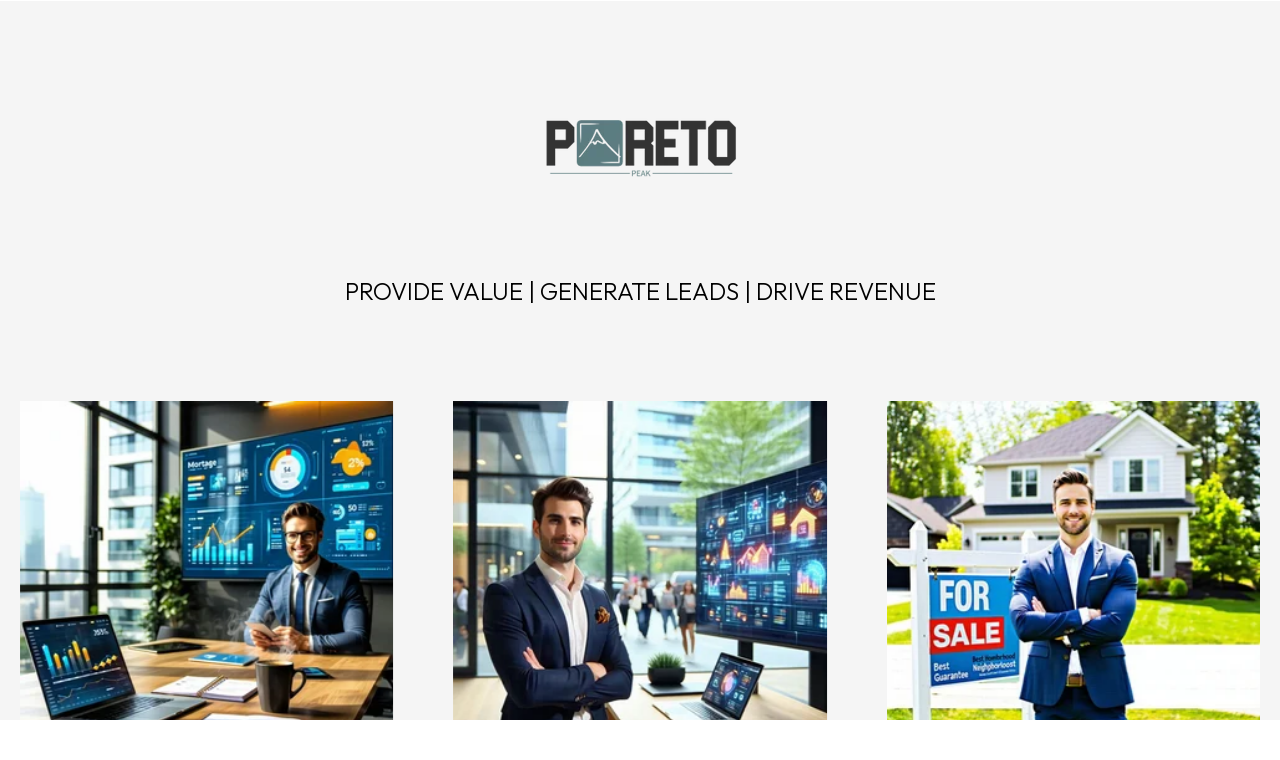

--- FILE ---
content_type: text/html; charset=UTF-8
request_url: https://sparqedge.com/blog
body_size: 6942
content:
<!doctype html><html lang="en"><head>
    <meta charset="utf-8">
    <title>Pareto Peak</title>
    <link rel="shortcut icon" href="https://sparqedge.com/hubfs/Pareto%20Icon.png">
    <meta name="description" content="Pareto Peak">
    
    <meta name="viewport" content="width=device-width, initial-scale=1">

    
    <meta property="og:description" content="Pareto Peak">
    <meta property="og:title" content="Pareto Peak">
    <meta name="twitter:description" content="Pareto Peak">
    <meta name="twitter:title" content="Pareto Peak">

    

    
    <style>
a.cta_button{-moz-box-sizing:content-box !important;-webkit-box-sizing:content-box !important;box-sizing:content-box !important;vertical-align:middle}.hs-breadcrumb-menu{list-style-type:none;margin:0px 0px 0px 0px;padding:0px 0px 0px 0px}.hs-breadcrumb-menu-item{float:left;padding:10px 0px 10px 10px}.hs-breadcrumb-menu-divider:before{content:'›';padding-left:10px}.hs-featured-image-link{border:0}.hs-featured-image{float:right;margin:0 0 20px 20px;max-width:50%}@media (max-width: 568px){.hs-featured-image{float:none;margin:0;width:100%;max-width:100%}}.hs-screen-reader-text{clip:rect(1px, 1px, 1px, 1px);height:1px;overflow:hidden;position:absolute !important;width:1px}
</style>

<link rel="stylesheet" href="https://sparqedge.com/hubfs/hub_generated/template_assets/1/142995692331/1743321047538/template_main.min.css">
<link rel="stylesheet" href="https://sparqedge.com/hubfs/hub_generated/template_assets/1/142995692334/1743321048691/template_blog.min.css">
<link rel="stylesheet" href="https://sparqedge.com/hubfs/hub_generated/template_assets/1/142985712909/1743321015982/template_theme-overrides.min.css">
<link rel="stylesheet" href="https://sparqedge.com/hubfs/hub_generated/module_assets/1/142985712990/1743307759386/module_text-with-image.min.css">

  <style>
    #hs_cos_wrapper_module_170291273725112 .focus_module_image_text_text {
  font-size:24px;
  line-height:1.6em;
}

@media (max-width:767px) {
  #hs_cos_wrapper_module_170291273725112 .focus_module_image_text_text {
    font-size:20px;
    line-height:1.8em;
  }
}

#hs_cos_wrapper_module_170291273725112 .focus_module_image_text_img {
  max-width:350px;
  margin-top:0px;
  margin-right:0px;
  margin-bottom:0px;
  margin-left:0px;
}

@media (max-width:767px) {
  #hs_cos_wrapper_module_170291273725112 .focus_module_image_text_img {
    margin-top:0px;
    margin-right:0px;
    margin-bottom:0px;
    margin-left:0px;
  }
}

#hs_cos_wrapper_module_170291273725112 .focus_module_image_text { max-width:600px; }

@media (max-width:767px) {
  #hs_cos_wrapper_module_170291273725112 .focus_module_image_text { max-width:100%; }
}

#hs_cos_wrapper_module_170291273725112 .focus_module_image_text_container {
  text-align:center;
  margin:0 auto;
}

#hs_cos_wrapper_module_170291273725112 .focus_module_image_text { align-items:center; }

#hs_cos_wrapper_module_170291273725112 .focus_module_image_text .button { margin:0 auto; }

#hs_cos_wrapper_module_170291273725112 .focus_module_image_text { margin:0 auto; }

#hs_cos_wrapper_module_170291273725112 .focus_module_image_text { gap:calc((70px - 20px)*1) calc(70px*1); }

#hs_cos_wrapper_module_170291273725112 .focus_module_image_text_container { gap:calc(30px*1); }

  </style>

<link rel="stylesheet" href="https://sparqedge.com/hubfs/hub_generated/module_assets/1/142985712994/1743307763809/module_recent-blog-posts.min.css">
<link rel="stylesheet" href="https://sparqedge.com/hubfs/hub_generated/template_assets/1/182930623549/1743321108801/template_splide.min.css">

    <style>
        #hs_cos_wrapper_module_170291273725113 .mw_single_post .focus_widget_post_item-title {
  font-size:24px;
  line-height:1.2em;
}

@media (max-width:767px) {
  #hs_cos_wrapper_module_170291273725113 .mw_single_post .focus_widget_post_item-title {
    font-size:20px;
    line-height:1.2em;
  }
}

#hs_cos_wrapper_module_170291273725113 .focus_widget_post_item-summary { color:#000000; }

#hs_cos_wrapper_module_170291273725113 .focus_module_recent_blog_posts .focus_widget_post_item-date { display:none; }

    </style>

<link rel="stylesheet" href="https://sparqedge.com/hubfs/hub_generated/module_assets/1/142985713013/1743307768216/module_website-footer.min.css">

  <style>
    @media (max-width:767px) {
  #hs_cos_wrapper_footer-dnd_area_121-module-1 .mwf_row {
    flex-direction:column;
    align-items:flex-start;
    gap:60px;
  }

  #hs_cos_wrapper_footer-dnd_area_121-module-1 .mwf_row_j_full,
  #hs_cos_wrapper_footer-dnd_area_121-module-1 .mwf_row_j_left,
  #hs_cos_wrapper_footer-dnd_area_121-module-1 .mwf_row_j_center,
  #hs_cos_wrapper_footer-dnd_area_121-module-1 .mwf_row_j_right { justify-content:flex-start; }

  #hs_cos_wrapper_footer-dnd_area_121-module-1 .mwf_col {
    flex-direction:column;
    align-items:flex-start;
    gap:60px;
  }

  #hs_cos_wrapper_footer-dnd_area_121-module-1 .mwf_el_image,
  #hs_cos_wrapper_footer-dnd_area_121-module-1 .mwf_el_menus,
  #hs_cos_wrapper_footer-dnd_area_121-module-1 .mwf_el_social,
  #hs_cos_wrapper_footer-dnd_area_121-module-1 .mwf_el_text {
    flex-direction:column;
    align-items:flex-start;
    gap:60px;
  }
}

  </style>

<style>
  @font-face {
    font-family: "Outfit";
    font-weight: 700;
    font-style: normal;
    font-display: swap;
    src: url("/_hcms/googlefonts/Outfit/700.woff2") format("woff2"), url("/_hcms/googlefonts/Outfit/700.woff") format("woff");
  }
  @font-face {
    font-family: "Outfit";
    font-weight: 300;
    font-style: normal;
    font-display: swap;
    src: url("/_hcms/googlefonts/Outfit/300.woff2") format("woff2"), url("/_hcms/googlefonts/Outfit/300.woff") format("woff");
  }
  @font-face {
    font-family: "Outfit";
    font-weight: 400;
    font-style: normal;
    font-display: swap;
    src: url("/_hcms/googlefonts/Outfit/regular.woff2") format("woff2"), url("/_hcms/googlefonts/Outfit/regular.woff") format("woff");
  }
  @font-face {
    font-family: "Outfit";
    font-weight: 400;
    font-style: normal;
    font-display: swap;
    src: url("/_hcms/googlefonts/Outfit/regular.woff2") format("woff2"), url("/_hcms/googlefonts/Outfit/regular.woff") format("woff");
  }
  @font-face {
    font-family: "Zen Kaku Gothic New";
    font-weight: 500;
    font-style: normal;
    font-display: swap;
    src: url("/_hcms/googlefonts/Zen_Kaku_Gothic_New/500.woff2") format("woff2"), url("/_hcms/googlefonts/Zen_Kaku_Gothic_New/500.woff") format("woff");
  }
  @font-face {
    font-family: "Zen Kaku Gothic New";
    font-weight: 400;
    font-style: normal;
    font-display: swap;
    src: url("/_hcms/googlefonts/Zen_Kaku_Gothic_New/regular.woff2") format("woff2"), url("/_hcms/googlefonts/Zen_Kaku_Gothic_New/regular.woff") format("woff");
  }
  @font-face {
    font-family: "Zen Kaku Gothic New";
    font-weight: 700;
    font-style: normal;
    font-display: swap;
    src: url("/_hcms/googlefonts/Zen_Kaku_Gothic_New/700.woff2") format("woff2"), url("/_hcms/googlefonts/Zen_Kaku_Gothic_New/700.woff") format("woff");
  }
</style>

<!-- Editor Styles -->
<style id="hs_editor_style" type="text/css">
.widget_1702916599927-flexbox-positioning {
  display: -ms-flexbox !important;
  -ms-flex-direction: column !important;
  -ms-flex-align: center !important;
  -ms-flex-pack: start;
  display: flex !important;
  flex-direction: column !important;
  align-items: center !important;
  justify-content: flex-start;
}
.widget_1702916599927-flexbox-positioning > div {
  max-width: 100%;
  flex-shrink: 0 !important;
}
/* HubSpot Non-stacked Media Query Styles */
@media (min-width:768px) {
  .cell_17029127372517-row-0-vertical-alignment > .row-fluid {
    display: -ms-flexbox !important;
    -ms-flex-direction: row;
    display: flex !important;
    flex-direction: row;
  }
  .cell_1702917622678-vertical-alignment {
    display: -ms-flexbox !important;
    -ms-flex-direction: column !important;
    -ms-flex-pack: center !important;
    display: flex !important;
    flex-direction: column !important;
    justify-content: center !important;
  }
  .cell_1702917622678-vertical-alignment > div {
    flex-shrink: 0 !important;
  }
}
/* HubSpot Styles (default) */
.dnd_area_121-row-0-padding {
  padding-top: 100px !important;
  padding-bottom: 100px !important;
}
.dnd_area_121-row-0-background-layers {
  background-image: linear-gradient(rgba(245, 245, 245, 1), rgba(245, 245, 245, 1)) !important;
  background-position: left top !important;
  background-size: auto !important;
  background-repeat: no-repeat !important;
}
.dnd_area_121-row-4-hidden {
  display: block !important;
}
.cell_17029127372517-row-0-margin {
  margin-bottom: 70px !important;
}
.cell_17029127372517-row-1-margin {
  margin-bottom: 70px !important;
}
.cell_17029127372517-row-3-margin {
  margin-bottom: 50px !important;
}
.footer-dnd_area_121-row-0-margin {
  margin-bottom: 0px !important;
}
</style>
    

    
<!--  Added by GoogleTagManager integration -->
<script>
var _hsp = window._hsp = window._hsp || [];
window.dataLayer = window.dataLayer || [];
function gtag(){dataLayer.push(arguments);}

var useGoogleConsentModeV2 = true;
var waitForUpdateMillis = 1000;



var hsLoadGtm = function loadGtm() {
    if(window._hsGtmLoadOnce) {
      return;
    }

    if (useGoogleConsentModeV2) {

      gtag('set','developer_id.dZTQ1Zm',true);

      gtag('consent', 'default', {
      'ad_storage': 'denied',
      'analytics_storage': 'denied',
      'ad_user_data': 'denied',
      'ad_personalization': 'denied',
      'wait_for_update': waitForUpdateMillis
      });

      _hsp.push(['useGoogleConsentModeV2'])
    }

    (function(w,d,s,l,i){w[l]=w[l]||[];w[l].push({'gtm.start':
    new Date().getTime(),event:'gtm.js'});var f=d.getElementsByTagName(s)[0],
    j=d.createElement(s),dl=l!='dataLayer'?'&l='+l:'';j.async=true;j.src=
    'https://www.googletagmanager.com/gtm.js?id='+i+dl;f.parentNode.insertBefore(j,f);
    })(window,document,'script','dataLayer','GTM-MJP78SFH');

    window._hsGtmLoadOnce = true;
};

_hsp.push(['addPrivacyConsentListener', function(consent){
  if(consent.allowed || (consent.categories && consent.categories.analytics)){
    hsLoadGtm();
  }
}]);

</script>

<!-- /Added by GoogleTagManager integration -->


<!-- Google Tag Manager -->
<script>(function(w,d,s,l,i){w[l]=w[l]||[];w[l].push({'gtm.start':
 new Date().getTime(),event:'gtm.js'});var f=d.getElementsByTagName(s)[0],
 j=d.createElement(s),dl=l!='dataLayer'?'&l='+l:'';j.async=true;j.src=
 'https://gtm.paretopeak.com/qclqvqss.js?st='+i+dl;f.parentNode.insertBefore(j,f);
 })(window,document,'script','dataLayer','MJP78SFH');</script>
<!-- End Google Tag Manager -->
<link rel="next" href="https://sparqedge.com/blog/page/2">
<meta property="og:image" content="https://sparqedge.com/hubfs/biz%20casual%20laptop.jpg">
<meta property="og:image:width" content="1536">
<meta property="og:image:height" content="2048">

<meta name="twitter:image" content="https://sparqedge.com/hubfs/biz%20casual%20laptop.jpg">


<meta property="og:url" content="https://sparqedge.com/blog">
<meta property="og:type" content="blog">
<meta name="twitter:card" content="summary">
<link rel="alternate" type="application/rss+xml" href="https://sparqedge.com/blog/rss.xml">
<meta name="twitter:domain" content="sparqedge.com">
<script src="//platform.linkedin.com/in.js" type="text/javascript">
    lang: en_US
</script>

<meta http-equiv="content-language" content="en">







    
    <meta name="generator" content="HubSpot"></head><body>
<!--  Added by GoogleTagManager integration -->
<noscript><iframe src="https://www.googletagmanager.com/ns.html?id=GTM-MJP78SFH" height="0" width="0" style="display:none;visibility:hidden"></iframe></noscript>

<!-- /Added by GoogleTagManager integration -->
<div id="hs_cos_wrapper_seo_schema" class="hs_cos_wrapper hs_cos_wrapper_widget hs_cos_wrapper_type_module" style="" data-hs-cos-general-type="widget" data-hs-cos-type="module">









</div>

    

    
      
    

    
  
  
    <div class="body-wrapper focus_plus_theme   hs-content-id-127519701836 hs-blog-listing hs-blog-id-127519701835">
      <button id="goTop" class="goTop" onclick="goToTop()" aria-label="Go to top">
        <span id="hs_cos_wrapper_" class="hs_cos_wrapper hs_cos_wrapper_widget hs_cos_wrapper_type_icon" style="" data-hs-cos-general-type="widget" data-hs-cos-type="icon"><svg version="1.0" xmlns="http://www.w3.org/2000/svg" viewbox="0 0 448 512" aria-hidden="true"><g id="arrow-up1_layer"><path d="M34.9 289.5l-22.2-22.2c-9.4-9.4-9.4-24.6 0-33.9L207 39c9.4-9.4 24.6-9.4 33.9 0l194.3 194.3c9.4 9.4 9.4 24.6 0 33.9L413 289.4c-9.5 9.5-25 9.3-34.3-.4L264 168.6V456c0 13.3-10.7 24-24 24h-32c-13.3 0-24-10.7-24-24V168.6L69.2 289.1c-9.3 9.8-24.8 10-34.3.4z" /></g></svg></span>
      </button>
      
        <div data-global-resource-path="@marketplace/Stuff_Matters_Inc_/Focus_Plus/templates/partials/header.html"><header class="header">

  <div class="container-fluid">
<div class="row-fluid-wrapper">
<div class="row-fluid">
<div class="span12 widget-span widget-type-cell " style="" data-widget-type="cell" data-x="0" data-w="12">

</div><!--end widget-span -->
</div>
</div>
</div>

</header></div>
      

      

      

      

      

      <main id="main-content" class="body-container-wrapper">
        
  <div class="container-fluid body-container body-container--blog-index">
<div class="row-fluid-wrapper">
<div class="row-fluid">
<div class="span12 widget-span widget-type-cell " style="" data-widget-type="cell" data-x="0" data-w="12">

<div class="row-fluid-wrapper row-depth-1 row-number-1 dnd-section dnd_area_121-row-0-background-color dnd_area_121-row-0-background-layers dnd_area_121-row-0-padding">
<div class="row-fluid ">
<div class="span12 widget-span widget-type-cell dnd-column" style="" data-widget-type="cell" data-x="0" data-w="12">

<div class="row-fluid-wrapper row-depth-1 row-number-2 cell_17029127372517-row-0-margin cell_17029127372517-row-0-vertical-alignment dnd-row">
<div class="row-fluid ">
<div class="span12 widget-span widget-type-cell cell_1702917622678-vertical-alignment dnd-column" style="" data-widget-type="cell" data-x="0" data-w="12">

<div class="row-fluid-wrapper row-depth-1 row-number-3 dnd-row">
<div class="row-fluid ">
<div class="span12 widget-span widget-type-custom_widget widget_1702916599927-flexbox-positioning dnd-module" style="" data-widget-type="custom_widget" data-x="0" data-w="12">
<div id="hs_cos_wrapper_widget_1702916599927" class="hs_cos_wrapper hs_cos_wrapper_widget hs_cos_wrapper_type_module widget-type-linked_image" style="" data-hs-cos-general-type="widget" data-hs-cos-type="module">
    






  



<span id="hs_cos_wrapper_widget_1702916599927_" class="hs_cos_wrapper hs_cos_wrapper_widget hs_cos_wrapper_type_linked_image" style="" data-hs-cos-general-type="widget" data-hs-cos-type="linked_image"><a href="//paretopeak.com" target="_parent" id="hs-link-widget_1702916599927_" style="border-width:0px;border:0px;"><img src="https://sparqedge.com/hs-fs/hubfs/Pareto%20Peak%20Main/Relo%20Program%20Features%20(2).png?width=200&amp;height=92&amp;name=Relo%20Program%20Features%20(2).png" class="hs-image-widget " width="200" height="92" alt="Relo Program Features (2)" title="Relo Program Features (2)" loading="lazy" srcset="https://sparqedge.com/hs-fs/hubfs/Pareto%20Peak%20Main/Relo%20Program%20Features%20(2).png?width=100&amp;height=46&amp;name=Relo%20Program%20Features%20(2).png 100w, https://sparqedge.com/hs-fs/hubfs/Pareto%20Peak%20Main/Relo%20Program%20Features%20(2).png?width=200&amp;height=92&amp;name=Relo%20Program%20Features%20(2).png 200w, https://sparqedge.com/hs-fs/hubfs/Pareto%20Peak%20Main/Relo%20Program%20Features%20(2).png?width=300&amp;height=138&amp;name=Relo%20Program%20Features%20(2).png 300w, https://sparqedge.com/hs-fs/hubfs/Pareto%20Peak%20Main/Relo%20Program%20Features%20(2).png?width=400&amp;height=184&amp;name=Relo%20Program%20Features%20(2).png 400w, https://sparqedge.com/hs-fs/hubfs/Pareto%20Peak%20Main/Relo%20Program%20Features%20(2).png?width=500&amp;height=230&amp;name=Relo%20Program%20Features%20(2).png 500w, https://sparqedge.com/hs-fs/hubfs/Pareto%20Peak%20Main/Relo%20Program%20Features%20(2).png?width=600&amp;height=276&amp;name=Relo%20Program%20Features%20(2).png 600w" sizes="(max-width: 200px) 100vw, 200px"></a></span></div>

</div><!--end widget-span -->
</div><!--end row-->
</div><!--end row-wrapper -->

</div><!--end widget-span -->
</div><!--end row-->
</div><!--end row-wrapper -->

<div class="row-fluid-wrapper row-depth-1 row-number-4 cell_17029127372517-row-1-margin dnd-row">
<div class="row-fluid ">
<div class="span12 widget-span widget-type-custom_widget dnd-module" style="" data-widget-type="custom_widget" data-x="0" data-w="12">
<div id="hs_cos_wrapper_module_170291273725112" class="hs_cos_wrapper hs_cos_wrapper_widget hs_cos_wrapper_type_module" style="" data-hs-cos-general-type="widget" data-hs-cos-type="module">











<section class="focus_module_image_text left_image">

  

  
    <div class="focus_module_image_text_container focus_module_container">
      

      
        <div class="focus_module_image_text_text"><p>PROVIDE VALUE | GENERATE LEADS | DRIVE REVENUE</p></div>
      

      
    </div>
  

</section></div>

</div><!--end widget-span -->
</div><!--end row-->
</div><!--end row-wrapper -->

<div class="row-fluid-wrapper row-depth-1 row-number-5 dnd-row">
<div class="row-fluid ">
<div class="span12 widget-span widget-type-custom_widget dnd-module" style="" data-widget-type="custom_widget" data-x="0" data-w="12">
<div id="hs_cos_wrapper_widget_1742054590663" class="hs_cos_wrapper hs_cos_wrapper_widget hs_cos_wrapper_type_module widget-type-blog_subscribe" style="" data-hs-cos-general-type="widget" data-hs-cos-type="module">


<span id="hs_cos_wrapper_widget_1742054590663_blog_subscribe" class="hs_cos_wrapper hs_cos_wrapper_widget hs_cos_wrapper_type_blog_subscribe" style="" data-hs-cos-general-type="widget" data-hs-cos-type="blog_subscribe"></span></div>

</div><!--end widget-span -->
</div><!--end row-->
</div><!--end row-wrapper -->

<div class="row-fluid-wrapper row-depth-1 row-number-6 cell_17029127372517-row-3-margin dnd-row">
<div class="row-fluid ">
<div class="span12 widget-span widget-type-custom_widget dnd-module" style="" data-widget-type="custom_widget" data-x="0" data-w="12">
<div id="hs_cos_wrapper_module_170291273725113" class="hs_cos_wrapper hs_cos_wrapper_widget hs_cos_wrapper_type_module" style="" data-hs-cos-general-type="widget" data-hs-cos-type="module">




    

    


















    

    <section class="focus_module_recent_blog_posts">

        

        
    <div class="splide focus_splide" data-splide="{
&quot;type&quot;:&quot;loop&quot;,
&quot;pagination&quot;:true,
&quot;gap&quot;:60,
&quot;perPage&quot;:3,
&quot;perMove&quot;:3,
&quot;autoplay&quot;:true,
&quot;interval&quot;:3000,
&quot;breakpoints&quot;:{&quot;800&quot;:{&quot;perPage&quot;:2},&quot;600&quot;:{&quot;perPage&quot;:1}}
}">
        <div class="splide__arrows">
            <button class="splide__arrow splide__arrow--prev">
                <span id="hs_cos_wrapper_module_170291273725113_" class="hs_cos_wrapper hs_cos_wrapper_widget hs_cos_wrapper_type_icon" style="" data-hs-cos-general-type="widget" data-hs-cos-type="icon"><svg version="1.0" xmlns="http://www.w3.org/2000/svg" viewbox="0 0 448 512" aria-labelledby="arrow-right2" role="img"><title id="arrow-right2">Previous slide</title><g id="arrow-right2_layer"><path d="M190.5 66.9l22.2-22.2c9.4-9.4 24.6-9.4 33.9 0L441 239c9.4 9.4 9.4 24.6 0 33.9L246.6 467.3c-9.4 9.4-24.6 9.4-33.9 0l-22.2-22.2c-9.5-9.5-9.3-25 .4-34.3L311.4 296H24c-13.3 0-24-10.7-24-24v-32c0-13.3 10.7-24 24-24h287.4L190.9 101.2c-9.8-9.3-10-24.8-.4-34.3z" /></g></svg></span>
            </button>
            <button class="splide__arrow splide__arrow--next">
                <span id="hs_cos_wrapper_module_170291273725113_" class="hs_cos_wrapper hs_cos_wrapper_widget hs_cos_wrapper_type_icon" style="" data-hs-cos-general-type="widget" data-hs-cos-type="icon"><svg version="1.0" xmlns="http://www.w3.org/2000/svg" viewbox="0 0 448 512" aria-labelledby="arrow-right3" role="img"><title id="arrow-right3">Next slide</title><g id="arrow-right3_layer"><path d="M190.5 66.9l22.2-22.2c9.4-9.4 24.6-9.4 33.9 0L441 239c9.4 9.4 9.4 24.6 0 33.9L246.6 467.3c-9.4 9.4-24.6 9.4-33.9 0l-22.2-22.2c-9.5-9.5-9.3-25 .4-34.3L311.4 296H24c-13.3 0-24-10.7-24-24v-32c0-13.3 10.7-24 24-24h287.4L190.9 101.2c-9.8-9.3-10-24.8-.4-34.3z" /></g></svg></span>
            </button>
        </div>
        <div class="splide__track">
            <div class="splide__list">
                
            
                <div class="splide__slide">
                    <div class="focus_module_recent_blog_posts_item">
                        
                    
                        

  

  <a class="focus_widget_post_item-a mat_pri_cor mw_single_post" href="https://sparqedge.com/blog/the-power-of-social-virality-in-real-estate-lead-generation" aria-label="Read full post: The Power of Social Virality in Real Estate Lead Generation">
  
      <img class="focus_widget_post_item-img" src="https://sparqedge.com/hs-fs/hubfs/AI-Generated%20Media/Images/The%20image%20depicts%20a%20vibrant%20digital%20landscape%20filled%20with%20interconnected%20nodes%20representing%20various%20social%20media%20platforms%20such%20as%20Facebook%20Instagram%20and%20Twitter%20Each%20node%20is%20illustrated%20with%20colorful%20icons%20symbolizing%20users%20actively%20engaging%20with%20co.jpeg?width=300&amp;name=The%20image%20depicts%20a%20vibrant%20digital%20landscape%20filled%20with%20interconnected%20nodes%20representing%20various%20social%20media%20platforms%20such%20as%20Facebook%20Instagram%20and%20Twitter%20Each%20node%20is%20illustrated%20with%20colorful%20icons%20symbolizing%20users%20actively%20engaging%20with%20co.jpeg" loading="lazy" alt="" width="300" srcset="https://sparqedge.com/hs-fs/hubfs/AI-Generated%20Media/Images/The%20image%20depicts%20a%20vibrant%20digital%20landscape%20filled%20with%20interconnected%20nodes%20representing%20various%20social%20media%20platforms%20such%20as%20Facebook%20Instagram%20and%20Twitter%20Each%20node%20is%20illustrated%20with%20colorful%20icons%20symbolizing%20users%20actively%20engaging%20with%20co.jpeg?width=150&amp;name=The%20image%20depicts%20a%20vibrant%20digital%20landscape%20filled%20with%20interconnected%20nodes%20representing%20various%20social%20media%20platforms%20such%20as%20Facebook%20Instagram%20and%20Twitter%20Each%20node%20is%20illustrated%20with%20colorful%20icons%20symbolizing%20users%20actively%20engaging%20with%20co.jpeg 150w, https://sparqedge.com/hs-fs/hubfs/AI-Generated%20Media/Images/The%20image%20depicts%20a%20vibrant%20digital%20landscape%20filled%20with%20interconnected%20nodes%20representing%20various%20social%20media%20platforms%20such%20as%20Facebook%20Instagram%20and%20Twitter%20Each%20node%20is%20illustrated%20with%20colorful%20icons%20symbolizing%20users%20actively%20engaging%20with%20co.jpeg?width=300&amp;name=The%20image%20depicts%20a%20vibrant%20digital%20landscape%20filled%20with%20interconnected%20nodes%20representing%20various%20social%20media%20platforms%20such%20as%20Facebook%20Instagram%20and%20Twitter%20Each%20node%20is%20illustrated%20with%20colorful%20icons%20symbolizing%20users%20actively%20engaging%20with%20co.jpeg 300w, https://sparqedge.com/hs-fs/hubfs/AI-Generated%20Media/Images/The%20image%20depicts%20a%20vibrant%20digital%20landscape%20filled%20with%20interconnected%20nodes%20representing%20various%20social%20media%20platforms%20such%20as%20Facebook%20Instagram%20and%20Twitter%20Each%20node%20is%20illustrated%20with%20colorful%20icons%20symbolizing%20users%20actively%20engaging%20with%20co.jpeg?width=450&amp;name=The%20image%20depicts%20a%20vibrant%20digital%20landscape%20filled%20with%20interconnected%20nodes%20representing%20various%20social%20media%20platforms%20such%20as%20Facebook%20Instagram%20and%20Twitter%20Each%20node%20is%20illustrated%20with%20colorful%20icons%20symbolizing%20users%20actively%20engaging%20with%20co.jpeg 450w, https://sparqedge.com/hs-fs/hubfs/AI-Generated%20Media/Images/The%20image%20depicts%20a%20vibrant%20digital%20landscape%20filled%20with%20interconnected%20nodes%20representing%20various%20social%20media%20platforms%20such%20as%20Facebook%20Instagram%20and%20Twitter%20Each%20node%20is%20illustrated%20with%20colorful%20icons%20symbolizing%20users%20actively%20engaging%20with%20co.jpeg?width=600&amp;name=The%20image%20depicts%20a%20vibrant%20digital%20landscape%20filled%20with%20interconnected%20nodes%20representing%20various%20social%20media%20platforms%20such%20as%20Facebook%20Instagram%20and%20Twitter%20Each%20node%20is%20illustrated%20with%20colorful%20icons%20symbolizing%20users%20actively%20engaging%20with%20co.jpeg 600w, https://sparqedge.com/hs-fs/hubfs/AI-Generated%20Media/Images/The%20image%20depicts%20a%20vibrant%20digital%20landscape%20filled%20with%20interconnected%20nodes%20representing%20various%20social%20media%20platforms%20such%20as%20Facebook%20Instagram%20and%20Twitter%20Each%20node%20is%20illustrated%20with%20colorful%20icons%20symbolizing%20users%20actively%20engaging%20with%20co.jpeg?width=750&amp;name=The%20image%20depicts%20a%20vibrant%20digital%20landscape%20filled%20with%20interconnected%20nodes%20representing%20various%20social%20media%20platforms%20such%20as%20Facebook%20Instagram%20and%20Twitter%20Each%20node%20is%20illustrated%20with%20colorful%20icons%20symbolizing%20users%20actively%20engaging%20with%20co.jpeg 750w, https://sparqedge.com/hs-fs/hubfs/AI-Generated%20Media/Images/The%20image%20depicts%20a%20vibrant%20digital%20landscape%20filled%20with%20interconnected%20nodes%20representing%20various%20social%20media%20platforms%20such%20as%20Facebook%20Instagram%20and%20Twitter%20Each%20node%20is%20illustrated%20with%20colorful%20icons%20symbolizing%20users%20actively%20engaging%20with%20co.jpeg?width=900&amp;name=The%20image%20depicts%20a%20vibrant%20digital%20landscape%20filled%20with%20interconnected%20nodes%20representing%20various%20social%20media%20platforms%20such%20as%20Facebook%20Instagram%20and%20Twitter%20Each%20node%20is%20illustrated%20with%20colorful%20icons%20symbolizing%20users%20actively%20engaging%20with%20co.jpeg 900w" sizes="(max-width: 300px) 100vw, 300px">
  
      <div class="focus_widget_post_item-text">
        <time class="focus_widget_post_item-date" datetime="2025-06-30 23:40:32">
          
    
    

    
    
    
    
    
    
    
    
    
    

    
    
    
    
      
    
    
    
      
    
    

    
    
    
    
     
      
        30 Jun 2025
      
    


        </time>
        
          <h4 class="focus_widget_post_item-title">The Power of Social Virality in Real Estate Lead Generation</h4>
        
        
      </div>
  </a>




                    </div>
                </div>
            
                <div class="splide__slide">
                    <div class="focus_module_recent_blog_posts_item">
                        
                    
                        

  

  <a class="focus_widget_post_item-a mat_pri_cor mw_single_post" href="https://sparqedge.com/blog/vm-drop-technology-empowering-agents-to-grow-business-and-reduce-workload" aria-label="Read full post: VM Drop Technology: Empowering Agents to Grow Business and Reduce Workload">
  
      <img class="focus_widget_post_item-img" src="https://sparqedge.com/hs-fs/hubfs/AI-Generated%20Media/Images/Robot%20leaving%20a%20voicemail.jpeg?width=300&amp;name=Robot%20leaving%20a%20voicemail.jpeg" loading="lazy" alt="" width="300" srcset="https://sparqedge.com/hs-fs/hubfs/AI-Generated%20Media/Images/Robot%20leaving%20a%20voicemail.jpeg?width=150&amp;name=Robot%20leaving%20a%20voicemail.jpeg 150w, https://sparqedge.com/hs-fs/hubfs/AI-Generated%20Media/Images/Robot%20leaving%20a%20voicemail.jpeg?width=300&amp;name=Robot%20leaving%20a%20voicemail.jpeg 300w, https://sparqedge.com/hs-fs/hubfs/AI-Generated%20Media/Images/Robot%20leaving%20a%20voicemail.jpeg?width=450&amp;name=Robot%20leaving%20a%20voicemail.jpeg 450w, https://sparqedge.com/hs-fs/hubfs/AI-Generated%20Media/Images/Robot%20leaving%20a%20voicemail.jpeg?width=600&amp;name=Robot%20leaving%20a%20voicemail.jpeg 600w, https://sparqedge.com/hs-fs/hubfs/AI-Generated%20Media/Images/Robot%20leaving%20a%20voicemail.jpeg?width=750&amp;name=Robot%20leaving%20a%20voicemail.jpeg 750w, https://sparqedge.com/hs-fs/hubfs/AI-Generated%20Media/Images/Robot%20leaving%20a%20voicemail.jpeg?width=900&amp;name=Robot%20leaving%20a%20voicemail.jpeg 900w" sizes="(max-width: 300px) 100vw, 300px">
  
      <div class="focus_widget_post_item-text">
        <time class="focus_widget_post_item-date" datetime="2025-06-30 23:21:05">
          
    
    

    
    
    
    
    
    
    
    
    
    

    
    
    
    
      
    
    
    
      
    
    

    
    
    
    
     
      
        30 Jun 2025
      
    


        </time>
        
          <h4 class="focus_widget_post_item-title">VM Drop Technology: Empowering Agents to Grow Business and Reduce Workload</h4>
        
        
      </div>
  </a>




                    </div>
                </div>
            
                <div class="splide__slide">
                    <div class="focus_module_recent_blog_posts_item">
                        
                    
                        

  

  <a class="focus_widget_post_item-a mat_pri_cor mw_single_post" href="https://sparqedge.com/blog/transform-your-real-estate-biz-with-kyle-krchs-mortgage-concierge" aria-label="Featured image: Kyle Krch - Read full post: Transform Your Real Estate Biz with Kyle Krch's Mortgage Concierge">
  
      <img class="focus_widget_post_item-img" src="https://sparqedge.com/hs-fs/hubfs/Casual%20candid%20contract%20review.jpg?width=300&amp;name=Casual%20candid%20contract%20review.jpg" loading="lazy" alt="Kyle Krch" width="300" srcset="https://sparqedge.com/hs-fs/hubfs/Casual%20candid%20contract%20review.jpg?width=150&amp;name=Casual%20candid%20contract%20review.jpg 150w, https://sparqedge.com/hs-fs/hubfs/Casual%20candid%20contract%20review.jpg?width=300&amp;name=Casual%20candid%20contract%20review.jpg 300w, https://sparqedge.com/hs-fs/hubfs/Casual%20candid%20contract%20review.jpg?width=450&amp;name=Casual%20candid%20contract%20review.jpg 450w, https://sparqedge.com/hs-fs/hubfs/Casual%20candid%20contract%20review.jpg?width=600&amp;name=Casual%20candid%20contract%20review.jpg 600w, https://sparqedge.com/hs-fs/hubfs/Casual%20candid%20contract%20review.jpg?width=750&amp;name=Casual%20candid%20contract%20review.jpg 750w, https://sparqedge.com/hs-fs/hubfs/Casual%20candid%20contract%20review.jpg?width=900&amp;name=Casual%20candid%20contract%20review.jpg 900w" sizes="(max-width: 300px) 100vw, 300px">
  
      <div class="focus_widget_post_item-text">
        <time class="focus_widget_post_item-date" datetime="2025-04-07 15:30:00">
          
    
    

    
    
    
    
    
    
    
    
    
    

    
    
    
    
      
    
    
    
      
    
    

    
    
    
    
     
      
        7 Apr 2025
      
    


        </time>
        
          <h4 class="focus_widget_post_item-title">Transform Your Real Estate Biz with Kyle Krch's Mortgage Concierge</h4>
        
        
      </div>
  </a>




                    </div>
                </div>
            
                <div class="splide__slide">
                    <div class="focus_module_recent_blog_posts_item">
                        
                    
                        

  

  <a class="focus_widget_post_item-a mat_pri_cor mw_single_post" href="https://sparqedge.com/blog/defeating-sss-with-kyle-krchs-mortgage-concierge" aria-label="Read full post: Defeating SSS with Kyle Krch's Mortgage Concierge">
  
      <img class="focus_widget_post_item-img" src="https://sparqedge.com/hs-fs/hubfs/AI-Generated%20Media/Images/The%20image%20depicts%20a%20sleek%2c%20modern%20office%20space%20bathed%20in%20natural%20light%2c%20showcasing%20a%20contemporary%20desk%20adorned%20with%20a%20laptop%2c%20notepad%2c%20and%20a%20steaming.jpeg?width=300&amp;name=The%20image%20depicts%20a%20sleek%2c%20modern%20office%20space%20bathed%20in%20natural%20light%2c%20showcasing%20a%20contemporary%20desk%20adorned%20with%20a%20laptop%2c%20notepad%2c%20and%20a%20steaming.jpeg" loading="lazy" alt="" width="300" srcset="https://sparqedge.com/hs-fs/hubfs/AI-Generated%20Media/Images/The%20image%20depicts%20a%20sleek%2c%20modern%20office%20space%20bathed%20in%20natural%20light%2c%20showcasing%20a%20contemporary%20desk%20adorned%20with%20a%20laptop%2c%20notepad%2c%20and%20a%20steaming.jpeg?width=150&amp;name=The%20image%20depicts%20a%20sleek%2c%20modern%20office%20space%20bathed%20in%20natural%20light%2c%20showcasing%20a%20contemporary%20desk%20adorned%20with%20a%20laptop%2c%20notepad%2c%20and%20a%20steaming.jpeg 150w, https://sparqedge.com/hs-fs/hubfs/AI-Generated%20Media/Images/The%20image%20depicts%20a%20sleek%2c%20modern%20office%20space%20bathed%20in%20natural%20light%2c%20showcasing%20a%20contemporary%20desk%20adorned%20with%20a%20laptop%2c%20notepad%2c%20and%20a%20steaming.jpeg?width=300&amp;name=The%20image%20depicts%20a%20sleek%2c%20modern%20office%20space%20bathed%20in%20natural%20light%2c%20showcasing%20a%20contemporary%20desk%20adorned%20with%20a%20laptop%2c%20notepad%2c%20and%20a%20steaming.jpeg 300w, https://sparqedge.com/hs-fs/hubfs/AI-Generated%20Media/Images/The%20image%20depicts%20a%20sleek%2c%20modern%20office%20space%20bathed%20in%20natural%20light%2c%20showcasing%20a%20contemporary%20desk%20adorned%20with%20a%20laptop%2c%20notepad%2c%20and%20a%20steaming.jpeg?width=450&amp;name=The%20image%20depicts%20a%20sleek%2c%20modern%20office%20space%20bathed%20in%20natural%20light%2c%20showcasing%20a%20contemporary%20desk%20adorned%20with%20a%20laptop%2c%20notepad%2c%20and%20a%20steaming.jpeg 450w, https://sparqedge.com/hs-fs/hubfs/AI-Generated%20Media/Images/The%20image%20depicts%20a%20sleek%2c%20modern%20office%20space%20bathed%20in%20natural%20light%2c%20showcasing%20a%20contemporary%20desk%20adorned%20with%20a%20laptop%2c%20notepad%2c%20and%20a%20steaming.jpeg?width=600&amp;name=The%20image%20depicts%20a%20sleek%2c%20modern%20office%20space%20bathed%20in%20natural%20light%2c%20showcasing%20a%20contemporary%20desk%20adorned%20with%20a%20laptop%2c%20notepad%2c%20and%20a%20steaming.jpeg 600w, https://sparqedge.com/hs-fs/hubfs/AI-Generated%20Media/Images/The%20image%20depicts%20a%20sleek%2c%20modern%20office%20space%20bathed%20in%20natural%20light%2c%20showcasing%20a%20contemporary%20desk%20adorned%20with%20a%20laptop%2c%20notepad%2c%20and%20a%20steaming.jpeg?width=750&amp;name=The%20image%20depicts%20a%20sleek%2c%20modern%20office%20space%20bathed%20in%20natural%20light%2c%20showcasing%20a%20contemporary%20desk%20adorned%20with%20a%20laptop%2c%20notepad%2c%20and%20a%20steaming.jpeg 750w, https://sparqedge.com/hs-fs/hubfs/AI-Generated%20Media/Images/The%20image%20depicts%20a%20sleek%2c%20modern%20office%20space%20bathed%20in%20natural%20light%2c%20showcasing%20a%20contemporary%20desk%20adorned%20with%20a%20laptop%2c%20notepad%2c%20and%20a%20steaming.jpeg?width=900&amp;name=The%20image%20depicts%20a%20sleek%2c%20modern%20office%20space%20bathed%20in%20natural%20light%2c%20showcasing%20a%20contemporary%20desk%20adorned%20with%20a%20laptop%2c%20notepad%2c%20and%20a%20steaming.jpeg 900w" sizes="(max-width: 300px) 100vw, 300px">
  
      <div class="focus_widget_post_item-text">
        <time class="focus_widget_post_item-date" datetime="2025-03-31 20:45:00">
          
    
    

    
    
    
    
    
    
    
    
    
    

    
    
    
    
      
    
    
    
      
    
    

    
    
    
    
     
      
        31 Mar 2025
      
    


        </time>
        
          <h4 class="focus_widget_post_item-title">Defeating SSS with Kyle Krch's Mortgage Concierge</h4>
        
        
      </div>
  </a>




                    </div>
                </div>
            
                <div class="splide__slide">
                    <div class="focus_module_recent_blog_posts_item">
                        
                    
                        

  

  <a class="focus_widget_post_item-a mat_pri_cor mw_single_post" href="https://sparqedge.com/blog/transforming-real-estate-services-with-kyle-krchs-innovative-strategies" aria-label="Read full post: Transforming Real Estate Services with Kyle Krch's Innovative Strategies">
  
      <img class="focus_widget_post_item-img" src="https://sparqedge.com/hs-fs/hubfs/AI-Generated%20Media/Images/The%20image%20depicts%20a%20modern%20real%20estate%20office%20with%20a%20sleek%2c%20minimalist%20design.jpeg?width=300&amp;name=The%20image%20depicts%20a%20modern%20real%20estate%20office%20with%20a%20sleek%2c%20minimalist%20design.jpeg" loading="lazy" alt="" width="300" srcset="https://sparqedge.com/hs-fs/hubfs/AI-Generated%20Media/Images/The%20image%20depicts%20a%20modern%20real%20estate%20office%20with%20a%20sleek%2c%20minimalist%20design.jpeg?width=150&amp;name=The%20image%20depicts%20a%20modern%20real%20estate%20office%20with%20a%20sleek%2c%20minimalist%20design.jpeg 150w, https://sparqedge.com/hs-fs/hubfs/AI-Generated%20Media/Images/The%20image%20depicts%20a%20modern%20real%20estate%20office%20with%20a%20sleek%2c%20minimalist%20design.jpeg?width=300&amp;name=The%20image%20depicts%20a%20modern%20real%20estate%20office%20with%20a%20sleek%2c%20minimalist%20design.jpeg 300w, https://sparqedge.com/hs-fs/hubfs/AI-Generated%20Media/Images/The%20image%20depicts%20a%20modern%20real%20estate%20office%20with%20a%20sleek%2c%20minimalist%20design.jpeg?width=450&amp;name=The%20image%20depicts%20a%20modern%20real%20estate%20office%20with%20a%20sleek%2c%20minimalist%20design.jpeg 450w, https://sparqedge.com/hs-fs/hubfs/AI-Generated%20Media/Images/The%20image%20depicts%20a%20modern%20real%20estate%20office%20with%20a%20sleek%2c%20minimalist%20design.jpeg?width=600&amp;name=The%20image%20depicts%20a%20modern%20real%20estate%20office%20with%20a%20sleek%2c%20minimalist%20design.jpeg 600w, https://sparqedge.com/hs-fs/hubfs/AI-Generated%20Media/Images/The%20image%20depicts%20a%20modern%20real%20estate%20office%20with%20a%20sleek%2c%20minimalist%20design.jpeg?width=750&amp;name=The%20image%20depicts%20a%20modern%20real%20estate%20office%20with%20a%20sleek%2c%20minimalist%20design.jpeg 750w, https://sparqedge.com/hs-fs/hubfs/AI-Generated%20Media/Images/The%20image%20depicts%20a%20modern%20real%20estate%20office%20with%20a%20sleek%2c%20minimalist%20design.jpeg?width=900&amp;name=The%20image%20depicts%20a%20modern%20real%20estate%20office%20with%20a%20sleek%2c%20minimalist%20design.jpeg 900w" sizes="(max-width: 300px) 100vw, 300px">
  
      <div class="focus_widget_post_item-text">
        <time class="focus_widget_post_item-date" datetime="2025-03-24 15:15:00">
          
    
    

    
    
    
    
    
    
    
    
    
    

    
    
    
    
      
    
    
    
      
    
    

    
    
    
    
     
      
        24 Mar 2025
      
    


        </time>
        
          <h4 class="focus_widget_post_item-title">Transforming Real Estate Services with Kyle Krch's Innovative Strategies</h4>
        
        
      </div>
  </a>




                    </div>
                </div>
            
                <div class="splide__slide">
                    <div class="focus_module_recent_blog_posts_item">
                        
                    
                        

  

  <a class="focus_widget_post_item-a mat_pri_cor mw_single_post" href="https://sparqedge.com/blog/overcoming-standard-service-syndrome-with-kyle-krchs-unique-offerings" aria-label="Read full post: Overcoming Standard Service Syndrome with Kyle Krch's Unique Offerings">
  
      <img class="focus_widget_post_item-img" src="https://sparqedge.com/hs-fs/hubfs/AI-Generated%20Media/Images/The%20image%20depicts%20a%20confident%20real%20estate%20agent%2c%20Kyle%20Krch%2c%20standing%20in%20front%20of%20a%20modern%20home%20with%20a%20For%20Sale%20sign%20prominently%20displayed.jpeg?width=300&amp;name=The%20image%20depicts%20a%20confident%20real%20estate%20agent%2c%20Kyle%20Krch%2c%20standing%20in%20front%20of%20a%20modern%20home%20with%20a%20For%20Sale%20sign%20prominently%20displayed.jpeg" loading="lazy" alt="" width="300" srcset="https://sparqedge.com/hs-fs/hubfs/AI-Generated%20Media/Images/The%20image%20depicts%20a%20confident%20real%20estate%20agent%2c%20Kyle%20Krch%2c%20standing%20in%20front%20of%20a%20modern%20home%20with%20a%20For%20Sale%20sign%20prominently%20displayed.jpeg?width=150&amp;name=The%20image%20depicts%20a%20confident%20real%20estate%20agent%2c%20Kyle%20Krch%2c%20standing%20in%20front%20of%20a%20modern%20home%20with%20a%20For%20Sale%20sign%20prominently%20displayed.jpeg 150w, https://sparqedge.com/hs-fs/hubfs/AI-Generated%20Media/Images/The%20image%20depicts%20a%20confident%20real%20estate%20agent%2c%20Kyle%20Krch%2c%20standing%20in%20front%20of%20a%20modern%20home%20with%20a%20For%20Sale%20sign%20prominently%20displayed.jpeg?width=300&amp;name=The%20image%20depicts%20a%20confident%20real%20estate%20agent%2c%20Kyle%20Krch%2c%20standing%20in%20front%20of%20a%20modern%20home%20with%20a%20For%20Sale%20sign%20prominently%20displayed.jpeg 300w, https://sparqedge.com/hs-fs/hubfs/AI-Generated%20Media/Images/The%20image%20depicts%20a%20confident%20real%20estate%20agent%2c%20Kyle%20Krch%2c%20standing%20in%20front%20of%20a%20modern%20home%20with%20a%20For%20Sale%20sign%20prominently%20displayed.jpeg?width=450&amp;name=The%20image%20depicts%20a%20confident%20real%20estate%20agent%2c%20Kyle%20Krch%2c%20standing%20in%20front%20of%20a%20modern%20home%20with%20a%20For%20Sale%20sign%20prominently%20displayed.jpeg 450w, https://sparqedge.com/hs-fs/hubfs/AI-Generated%20Media/Images/The%20image%20depicts%20a%20confident%20real%20estate%20agent%2c%20Kyle%20Krch%2c%20standing%20in%20front%20of%20a%20modern%20home%20with%20a%20For%20Sale%20sign%20prominently%20displayed.jpeg?width=600&amp;name=The%20image%20depicts%20a%20confident%20real%20estate%20agent%2c%20Kyle%20Krch%2c%20standing%20in%20front%20of%20a%20modern%20home%20with%20a%20For%20Sale%20sign%20prominently%20displayed.jpeg 600w, https://sparqedge.com/hs-fs/hubfs/AI-Generated%20Media/Images/The%20image%20depicts%20a%20confident%20real%20estate%20agent%2c%20Kyle%20Krch%2c%20standing%20in%20front%20of%20a%20modern%20home%20with%20a%20For%20Sale%20sign%20prominently%20displayed.jpeg?width=750&amp;name=The%20image%20depicts%20a%20confident%20real%20estate%20agent%2c%20Kyle%20Krch%2c%20standing%20in%20front%20of%20a%20modern%20home%20with%20a%20For%20Sale%20sign%20prominently%20displayed.jpeg 750w, https://sparqedge.com/hs-fs/hubfs/AI-Generated%20Media/Images/The%20image%20depicts%20a%20confident%20real%20estate%20agent%2c%20Kyle%20Krch%2c%20standing%20in%20front%20of%20a%20modern%20home%20with%20a%20For%20Sale%20sign%20prominently%20displayed.jpeg?width=900&amp;name=The%20image%20depicts%20a%20confident%20real%20estate%20agent%2c%20Kyle%20Krch%2c%20standing%20in%20front%20of%20a%20modern%20home%20with%20a%20For%20Sale%20sign%20prominently%20displayed.jpeg 900w" sizes="(max-width: 300px) 100vw, 300px">
  
      <div class="focus_widget_post_item-text">
        <time class="focus_widget_post_item-date" datetime="2025-03-15 16:26:32">
          
    
    

    
    
    
    
    
    
    
    
    
    

    
    
    
    
      
    
    
    
      
    
    

    
    
    
    
     
      
        15 Mar 2025
      
    


        </time>
        
          <h4 class="focus_widget_post_item-title">Overcoming Standard Service Syndrome with Kyle Krch's Unique Offerings</h4>
        
        
      </div>
  </a>




                    </div>
                </div>
            
        
            </div>
        </div>
    </div>


    </section>


    

<input id="m_info_fields-recent-blog-posts" type="hidden" data-masonry="false"></div>

</div><!--end widget-span -->
</div><!--end row-->
</div><!--end row-wrapper -->

</div><!--end widget-span -->
</div><!--end row-->
</div><!--end row-wrapper -->

<div class="row-fluid-wrapper row-depth-1 row-number-7 dnd-section">
<div class="row-fluid ">
<div class="span12 widget-span widget-type-cell dnd-column" style="" data-widget-type="cell" data-x="0" data-w="12">

<div class="row-fluid-wrapper row-depth-1 row-number-8 dnd-row">
<div class="row-fluid ">
<div class="span12 widget-span widget-type-custom_widget dnd-module" style="" data-widget-type="custom_widget" data-x="0" data-w="12">
<div id="hs_cos_wrapper_widget_1702917641903" class="hs_cos_wrapper hs_cos_wrapper_widget hs_cos_wrapper_type_module widget-type-blog_subscribe" style="" data-hs-cos-general-type="widget" data-hs-cos-type="module">


<span id="hs_cos_wrapper_widget_1702917641903_blog_subscribe" class="hs_cos_wrapper hs_cos_wrapper_widget hs_cos_wrapper_type_blog_subscribe" style="" data-hs-cos-general-type="widget" data-hs-cos-type="blog_subscribe"></span></div>

</div><!--end widget-span -->
</div><!--end row-->
</div><!--end row-wrapper -->

</div><!--end widget-span -->
</div><!--end row-->
</div><!--end row-wrapper -->

<div class="row-fluid-wrapper row-depth-1 row-number-9 dnd-section">
<div class="row-fluid ">
<div class="span12 widget-span widget-type-cell dnd-column" style="" data-widget-type="cell" data-x="0" data-w="12">

<div class="row-fluid-wrapper row-depth-1 row-number-10 dnd-row">
<div class="row-fluid ">
<div class="span12 widget-span widget-type-custom_widget dnd-module" style="" data-widget-type="custom_widget" data-x="0" data-w="12">
<div id="hs_cos_wrapper_widget_1702916880163" class="hs_cos_wrapper hs_cos_wrapper_widget hs_cos_wrapper_type_module widget-type-blog_subscribe" style="" data-hs-cos-general-type="widget" data-hs-cos-type="module">


<span id="hs_cos_wrapper_widget_1702916880163_blog_subscribe" class="hs_cos_wrapper hs_cos_wrapper_widget hs_cos_wrapper_type_blog_subscribe" style="" data-hs-cos-general-type="widget" data-hs-cos-type="blog_subscribe"></span></div>

</div><!--end widget-span -->
</div><!--end row-->
</div><!--end row-wrapper -->

</div><!--end widget-span -->
</div><!--end row-->
</div><!--end row-wrapper -->

<div class="row-fluid-wrapper row-depth-1 row-number-11 dnd-section">
<div class="row-fluid ">
<div class="span12 widget-span widget-type-cell dnd-column" style="" data-widget-type="cell" data-x="0" data-w="12">

<div class="row-fluid-wrapper row-depth-1 row-number-12 dnd-row">
<div class="row-fluid ">
<div class="span12 widget-span widget-type-custom_widget dnd-module" style="" data-widget-type="custom_widget" data-x="0" data-w="12">
<div id="hs_cos_wrapper_widget_1702916861007" class="hs_cos_wrapper hs_cos_wrapper_widget hs_cos_wrapper_type_module widget-type-blog_subscribe" style="" data-hs-cos-general-type="widget" data-hs-cos-type="module">


<span id="hs_cos_wrapper_widget_1702916861007_blog_subscribe" class="hs_cos_wrapper hs_cos_wrapper_widget hs_cos_wrapper_type_blog_subscribe" style="" data-hs-cos-general-type="widget" data-hs-cos-type="blog_subscribe"></span></div>

</div><!--end widget-span -->
</div><!--end row-->
</div><!--end row-wrapper -->

</div><!--end widget-span -->
</div><!--end row-->
</div><!--end row-wrapper -->

<div class="row-fluid-wrapper row-depth-1 row-number-13 dnd-section dnd_area_121-row-4-hidden">
<div class="row-fluid ">
<div class="span12 widget-span widget-type-cell dnd-column" style="" data-widget-type="cell" data-x="0" data-w="12">

<div class="row-fluid-wrapper row-depth-1 row-number-14 dnd-row">
<div class="row-fluid ">
<div class="span12 widget-span widget-type-custom_widget dnd-module" style="" data-widget-type="custom_widget" data-x="0" data-w="12">
<div id="hs_cos_wrapper_widget_1702916831067" class="hs_cos_wrapper hs_cos_wrapper_widget hs_cos_wrapper_type_module widget-type-blog_subscribe" style="" data-hs-cos-general-type="widget" data-hs-cos-type="module">


<span id="hs_cos_wrapper_widget_1702916831067_blog_subscribe" class="hs_cos_wrapper hs_cos_wrapper_widget hs_cos_wrapper_type_blog_subscribe" style="" data-hs-cos-general-type="widget" data-hs-cos-type="blog_subscribe"></span></div>

</div><!--end widget-span -->
</div><!--end row-->
</div><!--end row-wrapper -->

</div><!--end widget-span -->
</div><!--end row-->
</div><!--end row-wrapper -->

</div><!--end widget-span -->
</div>
</div>
</div>

      </main>

      
        <div data-global-resource-path="@marketplace/Stuff_Matters_Inc_/Focus_Plus/templates/partials/footer.html"><footer class="footer">

  <div class="container-fluid">
<div class="row-fluid-wrapper">
<div class="row-fluid">
<div class="span12 widget-span widget-type-cell " style="" data-widget-type="cell" data-x="0" data-w="12">

<div class="row-fluid-wrapper row-depth-1 row-number-1 footer-dnd_area_121-row-0-margin dnd-section">
<div class="row-fluid ">
<div class="span12 widget-span widget-type-cell dnd-column" style="" data-widget-type="cell" data-x="0" data-w="12">

<div class="row-fluid-wrapper row-depth-1 row-number-2 dnd-row">
<div class="row-fluid ">
<div class="span12 widget-span widget-type-custom_widget dnd-module" style="" data-widget-type="custom_widget" data-x="0" data-w="12">
<div id="hs_cos_wrapper_footer-dnd_area_121-module-1" class="hs_cos_wrapper hs_cos_wrapper_widget hs_cos_wrapper_type_module" style="" data-hs-cos-general-type="widget" data-hs-cos-type="module">

























































































  









  <div class="focus_module_website_f mwf_layout2">

    

            
      
  
    
  
    
  
    
  
    
  
    
  
  
  

            
      
  
    
  
    
  
    
  
    
  
    
  
  
  

            
      
  
    
  
    
  
    
  
    
  
    
  
  
  

            
      
  
    
  
    
  
    
  
    
  
    
  
  
  

            
      
  
    
  
    
  
    
  
    
  
    
  
  
  

            
      
  
    
  
    
  
    
  
    
  
    
  
  
  

            
      
  
    
  
    
  
    
  
    
  
    
  
  
  

            
      
  
    
  
    
  
    
  
    
      
        
        
      
    
  
    
  
  
  

            
      
  
    
  
    
  
    
  
    
  
    
  
  
  

    

    

    

      

      

      

      
  
    
  
    
  
    
  
    
  
    
  
  
  


      

      

    

      

      

      

      
  
    
  
    
  
    
  
    
  
    
  
  
  


      

      

    

      

      

      

      
  
    
  
    
  
    
  
    
  
    
  
  
  


      

      

    

      

      

      

      
  
    
  
    
  
    
  
    
  
    
  
  
  


      

      

    

      

      

      

      
  
    
  
    
  
    
  
    
  
    
  
  
  


      

      

    

      

      

      

      
  
    
  
    
  
    
  
    
  
    
  
  
  


      

      

    

      

      

      

      
  
    
  
    
  
    
  
    
  
    
  
  
  


      

      

    

      

      
        
        
        
        
        <div class="mwf_row_b mwf_row mwf_row_j_center mwf_row_a_middle">
        
        
      

      

      
  
    
  
    
  
    
  
    
      
        
        
          
          <div class="mwf_col_bottom_center mwf_col">
          
          
          
        
        
            
  <div class="mwf_el_text">
    <p><span data-hs-icon-hubl="true" style="display: inline-block; fill: #33475B;"><span id="hs_cos_wrapper_footer-dnd_area_121-module-1_" class="hs_cos_wrapper hs_cos_wrapper_widget hs_cos_wrapper_type_icon" style="" data-hs-cos-general-type="widget" data-hs-cos-type="icon"><svg version="1.0" xmlns="http://www.w3.org/2000/svg" viewbox="0 0 512 512" height="14" aria-hidden="true"><g id="Copyright5_layer"><path d="M256 512A256 256 0 1 0 256 0a256 256 0 1 0 0 512zM199.4 312.6c31.2 31.2 81.9 31.2 113.1 0c9.4-9.4 24.6-9.4 33.9 0s9.4 24.6 0 33.9c-50 50-131 50-181 0s-50-131 0-181s131-50 181 0c9.4 9.4 9.4 24.6 0 33.9s-24.6 9.4-33.9 0c-31.2-31.2-81.9-31.2-113.1 0s-31.2 81.9 0 113.1z" /></g></svg></span></span> 2024 Powered by Pareto, all rights reserved.</p>
  </div>

      
    
  
    
  
  
  
    </div>
    
  


      

      

    

      

      

      

      
  
    
  
    
  
    
  
    
  
    
  
  
  


      

      
        </div>
        
      

    

  </div>

</div>

</div><!--end widget-span -->
</div><!--end row-->
</div><!--end row-wrapper -->

</div><!--end widget-span -->
</div><!--end row-->
</div><!--end row-wrapper -->

</div><!--end widget-span -->
</div>
</div>
</div>

</footer></div>
      
    </div>

    

    
<!-- HubSpot performance collection script -->
<script defer src="/hs/hsstatic/content-cwv-embed/static-1.1293/embed.js"></script>
<script>
var hsVars = hsVars || {}; hsVars['language'] = 'en';
</script>

<script src="/hs/hsstatic/cos-i18n/static-1.53/bundles/project.js"></script>
<script src="https://sparqedge.com/hubfs/hub_generated/template_assets/1/142995692167/1743321037768/template_main.min.js"></script>
<script src="https://cdn.jsdelivr.net/npm/@splidejs/splide@latest/dist/js/splide.min.js"></script>
<script src="https://sparqedge.com/hubfs/hub_generated/template_assets/1/142995395460/1743321024224/template_slider.min.js"></script>

<!-- Start of HubSpot Analytics Code -->
<script type="text/javascript">
var _hsq = _hsq || [];
_hsq.push(["setContentType", "listing-page"]);
_hsq.push(["setCanonicalUrl", "https:\/\/sparqedge.com\/blog"]);
_hsq.push(["setPageId", "127519701836"]);
_hsq.push(["setContentMetadata", {
    "contentPageId": 127519701836,
    "legacyPageId": "127519701836",
    "contentFolderId": null,
    "contentGroupId": 127519701835,
    "abTestId": null,
    "languageVariantId": 127519701836,
    "languageCode": "en",
    
    
}]);
</script>

<script type="text/javascript" id="hs-script-loader" async defer src="/hs/scriptloader/41758181.js"></script>
<!-- End of HubSpot Analytics Code -->


<script type="text/javascript">
var hsVars = {
    render_id: "4cece8f1-51b5-4390-9458-bb032a33ca50",
    ticks: 1767383536719,
    page_id: 127519701836,
    
    content_group_id: 127519701835,
    portal_id: 41758181,
    app_hs_base_url: "https://app.hubspot.com",
    cp_hs_base_url: "https://cp.hubspot.com",
    language: "en",
    analytics_page_type: "listing-page",
    scp_content_type: "",
    
    analytics_page_id: "127519701836",
    category_id: 7,
    folder_id: 0,
    is_hubspot_user: false
}
</script>


<script defer src="/hs/hsstatic/HubspotToolsMenu/static-1.432/js/index.js"></script>

<!-- Google Tag Manager (noscript) -->
<noscript><iframe src="https://gtm.paretopeak.com/ns.html?id=GTM-MJP78SFH" height="0" width="0" style="display:none;visibility:hidden"></iframe></noscript>
<!-- End Google Tag Manager (noscript) -->
<script>function loadScript(a){var b=document.getElementsByTagName("head")[0],c=document.createElement("script");c.type="text/javascript",c.src="https://tracker.metricool.com/resources/be.js",c.onreadystatechange=a,c.onload=a,b.appendChild(c)}loadScript(function(){beTracker.t({hash:"3c44bee73c5d984e7210e5cfef66ea26"})});</script>
<div id="fb-root"></div>
  <script>(function(d, s, id) {
  var js, fjs = d.getElementsByTagName(s)[0];
  if (d.getElementById(id)) return;
  js = d.createElement(s); js.id = id;
  js.src = "//connect.facebook.net/en_GB/sdk.js#xfbml=1&version=v3.0";
  fjs.parentNode.insertBefore(js, fjs);
 }(document, 'script', 'facebook-jssdk'));</script> <script>!function(d,s,id){var js,fjs=d.getElementsByTagName(s)[0];if(!d.getElementById(id)){js=d.createElement(s);js.id=id;js.src="https://platform.twitter.com/widgets.js";fjs.parentNode.insertBefore(js,fjs);}}(document,"script","twitter-wjs");</script>
 


  
</body></html>

--- FILE ---
content_type: text/css
request_url: https://sparqedge.com/hubfs/hub_generated/template_assets/1/142995692331/1743321047538/template_main.min.css
body_size: 4459
content:
main{position:relative}*,:after,:before{box-sizing:border-box}
/*! normalize.css v8.0.1 | MIT License | github.com/necolas/normalize.css */html{line-height:1.15;-webkit-text-size-adjust:100%}body{margin:0}main{display:block}h1{font-size:2em;margin:.67em 0}hr{box-sizing:content-box;height:0;overflow:visible}pre{font-family:monospace,monospace;font-size:1em}a{background-color:transparent}abbr[title]{border-bottom:none;text-decoration:underline;text-decoration:underline dotted}b,strong{font-weight:bolder}code,kbd,samp{font-family:monospace,monospace;font-size:1em}small{font-size:80%}sub,sup{font-size:75%;line-height:0;position:relative;vertical-align:baseline}sub{bottom:-.25em}sup{top:-.5em}img{border-style:none}button,input,optgroup,select,textarea{font-family:inherit;font-size:100%;line-height:1.15;margin:0}button,input{overflow:visible}button,select{text-transform:none}[type=button],[type=reset],[type=submit],button{-webkit-appearance:button}[type=button]::-moz-focus-inner,[type=reset]::-moz-focus-inner,[type=submit]::-moz-focus-inner,button::-moz-focus-inner{border-style:none;padding:0}[type=button]:-moz-focusring,[type=reset]:-moz-focusring,[type=submit]:-moz-focusring,button:-moz-focusring{outline:1px dotted ButtonText}fieldset{padding:.35em .75em .625em}legend{box-sizing:border-box;color:inherit;display:table;max-width:100%;padding:0;white-space:normal}progress{vertical-align:baseline}textarea{overflow:auto}[type=checkbox],[type=radio]{box-sizing:border-box;padding:0}[type=number]::-webkit-inner-spin-button,[type=number]::-webkit-outer-spin-button{height:auto}[type=search]{-webkit-appearance:textfield;outline-offset:-2px}[type=search]::-webkit-search-decoration{-webkit-appearance:none}::-webkit-file-upload-button{-webkit-appearance:button;font:inherit}details{display:block}summary{display:list-item}[hidden],template{display:none}.row-fluid{width:100%}.row-fluid:after,.row-fluid:before{content:"";display:table}.row-fluid:after{clear:both}.row-fluid [class*=span]{-webkit-box-sizing:border-box;-moz-box-sizing:border-box;-ms-box-sizing:border-box;box-sizing:border-box;display:block;float:left;margin-left:2.127659574%;min-height:1px;width:100%}.row-fluid [class*=span]:first-child{margin-left:0}.row-fluid .span12{width:99.99999998999999%}.row-fluid .span11{width:91.489361693%}.row-fluid .span10{width:82.97872339599999%}.row-fluid .span9{width:74.468085099%}.row-fluid .span8{width:65.95744680199999%}.row-fluid .span7{width:57.446808505%}.row-fluid .span6{width:48.93617020799999%}.row-fluid .span5{width:40.425531911%}.row-fluid .span4{width:31.914893614%}.row-fluid .span3{width:23.404255317%}.row-fluid .span2{width:14.89361702%}.row-fluid .span1{width:6.382978723%}.container-fluid:after,.container-fluid:before{content:"";display:table}.container-fluid:after{clear:both}@media (max-width:767px){.row-fluid{width:100%}.row-fluid [class*=span]{display:block;float:none;margin-left:0;width:auto}}@media (min-width:768px) and (max-width:1139px){.row-fluid{width:100%}.row-fluid:after,.row-fluid:before{content:"";display:table}.row-fluid:after{clear:both}.row-fluid [class*=span]{-webkit-box-sizing:border-box;-moz-box-sizing:border-box;-ms-box-sizing:border-box;box-sizing:border-box;display:block;float:left;margin-left:2.762430939%;min-height:1px;width:100%}.row-fluid [class*=span]:first-child{margin-left:0}.row-fluid .span12{width:99.999999993%}.row-fluid .span11{width:91.436464082%}.row-fluid .span10{width:82.87292817100001%}.row-fluid .span9{width:74.30939226%}.row-fluid .span8{width:65.74585634900001%}.row-fluid .span7{width:57.182320438000005%}.row-fluid .span6{width:48.618784527%}.row-fluid .span5{width:40.055248616%}.row-fluid .span4{width:31.491712705%}.row-fluid .span3{width:22.928176794%}.row-fluid .span2{width:14.364640883%}.row-fluid .span1{width:5.801104972%}}@media (min-width:1280px){.row-fluid{width:100%}.row-fluid:after,.row-fluid:before{content:"";display:table}.row-fluid:after{clear:both}.row-fluid [class*=span]{-webkit-box-sizing:border-box;-moz-box-sizing:border-box;-ms-box-sizing:border-box;box-sizing:border-box;display:block;float:left;margin-left:2.564102564%;min-height:1px;width:100%}.row-fluid [class*=span]:first-child{margin-left:0}.row-fluid .span12{width:100%}.row-fluid .span11{width:91.45299145300001%}.row-fluid .span10{width:82.905982906%}.row-fluid .span9{width:74.358974359%}.row-fluid .span8{width:65.81196581200001%}.row-fluid .span7{width:57.264957265%}.row-fluid .span6{width:48.717948718%}.row-fluid .span5{width:40.170940171000005%}.row-fluid .span4{width:31.623931624%}.row-fluid .span3{width:23.076923077%}.row-fluid .span2{width:14.529914530000001%}.row-fluid .span1{width:5.982905983%}}.clearfix:after,.clearfix:before{content:"";display:table}.clearfix:after{clear:both}.hide{display:none}.show{display:block}.hidden,.invisible{visibility:hidden}.hidden{display:none}.hidden-desktop,.visible-phone,.visible-tablet{display:none!important}@media (max-width:767px){.visible-phone{display:inherit!important}.hidden-phone{display:none!important}.hidden-desktop{display:inherit!important}.visible-desktop{display:none!important}}@media (min-width:768px) and (max-width:1139px){.visible-tablet{display:inherit!important}.hidden-tablet{display:none!important}.hidden-desktop{display:inherit!important}.visible-desktop{display:none!important}}.content-wrapper,.dnd-section>.row-fluid{margin:0 auto}.dnd-section .dnd-column{padding:0}.focus_grid-container,.focus_grid-inner{align-items:flex-start;display:flex}.focus_grid-inner{flex-wrap:wrap;gap:60px 0;position:relative;width:100%}.focus_grid--1_2col,.focus_grid--1_3col,.focus_grid--1col,.focus_grid--list{flex:0 0 100%}.focus_grid--2_1col,.focus_grid--2_3col,.focus_grid--2col{flex:0 0 50%}.focus_grid--2_1col.mgi-2_1col-1,.focus_grid--2_3col.mgi-2_3col-1,.focus_grid--2col.mgi-col1{padding-right:30px}.focus_grid--2_1col.mgi-2_1col-2,.focus_grid--2_3col.mgi-2_3col-2,.focus_grid--2col.mgi-col2{padding-left:30px}.focus_grid--3_1col,.focus_grid--3_2col,.focus_grid--3col{flex:0 0 33.3333%}.focus_grid--3_1col.mgi-3_1col-1,.focus_grid--3_2col.mgi-3_2col-1,.focus_grid--3col.mgi-col1{padding-right:40px}.focus_grid--3_1col.mgi-3_1col-2,.focus_grid--3_2col.mgi-3_2col-2,.focus_grid--3col.mgi-col2{padding-left:20px;padding-right:20px}.focus_grid--3_1col.mgi-3_1col-3,.focus_grid--3_2col.mgi-3_2col-3,.focus_grid--3col.mgi-col3{padding-left:40px}@media (max-width:1138px){.focus_grid--2_1col.ms_vis,.focus_grid--2col.ms_vis{flex:0 0 100%}.focus_grid--2_1col.mgi-2_1col-1.ms_vis,.focus_grid--2_1col.mgi-2_1col-2.ms_vis,.focus_grid--2col.mgi-col1.ms_vis,.focus_grid--2col.mgi-col2.ms_vis{padding-left:0;padding-right:0}}@media (max-width:1000px){.focus_grid--2_1col.mgi-2_1col-1,.focus_grid--2_3col.mgi-2_3col-1,.focus_grid--2col.mgi-col1{padding-right:20px}.focus_grid--2_1col.mgi-2_1col-2,.focus_grid--2_3col.mgi-2_3col-2,.focus_grid--2col.mgi-col2{padding-left:20px}.focus_grid--3col{flex:0 0 50%}.focus_grid--3col.mgi-col1{padding-right:20px}.focus_grid--3col.mgi-col1:nth-child(2n){padding-left:20px;padding-right:0}.focus_grid--3col.mgi-col2{padding-right:0}.focus_grid--3col.mgi-col2:nth-child(odd),.focus_grid--3col.mgi-col3{padding-left:0;padding-right:20px}.focus_grid--3col.mgi-col3:nth-child(2n+2){padding-left:20px;padding-right:0}.focus_grid--3_1col,.focus_grid--3_2col{flex:0 0 100%}.focus_grid--3_1col.mgi-3_1col-1,.focus_grid--3_1col.mgi-3_1col-2,.focus_grid--3_1col.mgi-3_1col-3,.focus_grid--3_2col.mgi-3_2col-1,.focus_grid--3_2col.mgi-3_2col-2,.focus_grid--3_2col.mgi-3_2col-3{padding-left:0;padding-right:0}}@media (max-width:767px){.focus_grid--2_1col,.focus_grid--2_3col,.focus_grid--2col,.focus_grid--3col{flex:0 0 100%}.focus_grid--2_1col.mgi-2_1col-1,.focus_grid--2_1col.mgi-2_1col-2,.focus_grid--2_3col.mgi-2_3col-1,.focus_grid--2_3col.mgi-2_3col-2,.focus_grid--2col.mgi-col1,.focus_grid--2col.mgi-col2,.focus_grid--3col.mgi-col1,.focus_grid--3col.mgi-col1:nth-child(2n),.focus_grid--3col.mgi-col2,.focus_grid--3col.mgi-col2:nth-child(odd),.focus_grid--3col.mgi-col3,.focus_grid--3col.mgi-col3:nth-child(2n+2){padding-left:0;padding-right:0}}.focus_grid-container.focus_grid-masonry2,.focus_grid-container.focus_grid-masonry3,.focus_grid-inner.focus_grid-masonry2,.focus_grid-inner.focus_grid-masonry3{display:block}.focus_grid-container.focus_grid-masonry2.ms_vis{display:flex}.focus_grid-inner.focus_grid-masonry2.ms_vis{display:block;width:100%}.focus_grid-item{margin-bottom:60px}.focus_grid-masonry2 .focus_grid-item,.focus_grid-masonry2 .focus_grid-sizer{width:calc(50% - 30px)}.focus_grid-masonry3 .focus_grid-item,.focus_grid-masonry3 .focus_grid-sizer{width:calc(33.3333% - 40px)}.focus_grid-gutter-sizer{width:60px}@media (max-width:1138px){.focus_grid-masonry2.ms_vis .focus_grid-item,.focus_grid-masonry2.ms_vis .focus_grid-sizer{width:100%}.focus_grid-masonry2.ms_vis .focus_grid-gutter-sizer{width:0}}@media (max-width:1000px){.focus_grid-masonry3 .focus_grid-item,.focus_grid-masonry3 .focus_grid-sizer{width:calc(50% - 30px)}}@media (max-width:767px){.focus_grid-masonry2 .focus_grid-item,.focus_grid-masonry2 .focus_grid-sizer,.focus_grid-masonry3 .focus_grid-item,.focus_grid-masonry3 .focus_grid-sizer{width:100%}.focus_grid-gutter-sizer{width:0}}body{word-break:break-word}html[lang^=ja] body,html[lang^=ko] body,html[lang^=zh] body{line-break:strict;word-break:break-all}a{cursor:pointer}ol ol,ol ul,ul ol,ul ul{margin:0}ul.no-list{list-style:none}pre{overflow:auto;white-space:normal}code{vertical-align:bottom}blockquote{border-left:2px solid;padding-left:30px}hr{background-color:#ccc;border:none;color:#ccc;height:1px}img{font-size:14px;word-break:normal}.button,.cta_button,.hs-button,button{align-items:center;cursor:pointer;display:flex;transition:all .15s linear;white-space:normal}.no-button,.no-button:active,.no-button:focus,.no-button:hover{background:none;border:none;border-radius:0;box-shadow:none;color:initial;font-family:inherit;font-size:inherit;font-style:inherit;font-weight:inherit;height:auto;letter-spacing:inherit;line-height:inherit;margin-bottom:0;padding:0;text-align:left;text-decoration:none;transition:none;width:auto}button.uiButton{box-shadow:none}.hs-form-field{margin-bottom:30px}form label{display:inline-table}form label,form legend{margin-bottom:10px}form input[type=email],form input[type=file],form input[type=number],form input[type=password],form input[type=tel],form input[type=text],form select,form textarea{width:100%}form textarea{min-height:150px}form fieldset{max-width:100%!important}form .inputs-list{list-style:none;margin:0;padding:0}form .inputs-list>li{display:block;margin:.7rem 0}form .inputs-list input,form .inputs-list span{vertical-align:middle}form input[type=checkbox],form input[type=radio]{cursor:pointer;margin-right:.35rem}.hs-dateinput{position:relative}.hs-dateinput:before{content:"\01F4C5";position:absolute;right:30px;top:50%;transform:translateY(-50%)}.fn-date-picker .pika-table td,.fn-date-picker .pika-table th{border:none}.fn-date-picker button,.fn-date-picker button:focus,.fn-date-picker button:hover,.fn-date-picker td button.pika-button,.fn-date-picker td button.pika-button:focus,.fn-date-picker td button.pika-button:hover{border-radius:0!important;box-shadow:none}.hs-datepicker .fn-date-picker.pika-single{border:none!important}.hs-datepicker .fn-date-picker .pika-lendar{margin:20px 20px -8px}form input[type=file]{background-color:transparent;border:initial;padding:initial}form .hs-richtext,form .hs-richtext p{font-size:.875rem;margin:0 0 1.4rem}form .hs-richtext img{max-width:100%!important}.legal-consent-container .hs-form-booleancheckbox-display>span,.legal-consent-container .hs-form-booleancheckbox-display>span p{font-size:.875rem;line-height:.875em;margin-bottom:1.4rem}.hs-error-msg{margin-top:.35rem}.grecaptcha-badge{margin:0 auto}table{margin-bottom:1.4rem;overflow-wrap:break-word}td,th{padding:.75rem;vertical-align:top}thead td,thead th{vertical-align:bottom}.splide__arrows button.splide__arrow{background-color:transparent;border:none;border-radius:0;box-shadow:none;min-width:auto;opacity:1;width:auto}.splide__arrows button.splide__arrow svg{height:50px;padding:15px;width:50px}.splide__arrows button.splide__arrow:active,.splide__arrows button.splide__arrow:focus,.splide__arrows button.splide__arrow:hover{background-color:transparent;padding:0}ul.splide__pagination{bottom:30px}@media (max-width:767px){ul.splide__pagination{bottom:-60px}}.focus_widget-image_slider ul.splide__pagination{bottom:.5em}.focus_widget-image_slider .splide__arrows{display:none}.focus_module_testimonial ul.splide__pagination{bottom:auto;margin-top:30px}button.splide__pagination__page,button.splide__pagination__page:focus{border:none;border-radius:50%;box-shadow:none;height:10px;margin:10px;min-width:auto;opacity:1;padding:0;transition:all .15s linear;width:10px}button.splide__pagination__page:hover{border:none;border-radius:50%;box-shadow:none;padding:0}button.splide__pagination__page.is-active{border-radius:30px;transform:scale(1);width:30px}.focus_linked_image img{height:auto;max-width:100%}header{position:relative;z-index:15}header.z0{z-index:0}.header .dnd-section{padding:0}.header__container{display:block}.header__column{display:table;margin:0 auto}.header__row-1{align-items:center;display:flex;justify-content:flex-end;width:100%;z-index:9999}@media (max-width:767px){.header__container{flex-direction:column}.header__column{display:block;position:relative}.header__row-1{justify-content:center;padding:30px}}.header__skip{height:1px;left:-1000px;overflow:hidden;position:absolute;text-align:left;top:-1000px;width:1px}.header__skip:active,.header__skip:focus,.header__skip:hover{height:auto;left:0;overflow:visible;top:0;width:auto}.header__logo{align-items:center;display:block;height:auto;margin:30px auto;overflow:hidden;text-align:center}.header__logo img{max-width:100%}.header__logo .logo-company-name{font-size:28px;margin-top:7px}.header__logo--main{padding-top:0}.header--no-navigation .header__logo{line-height:0;margin:0 auto}@media (max-width:767px){.header__logo{margin:0 auto;width:100%}}.mwh_el_search form{background:none;border:none;border-radius:0;box-shadow:none;display:flex}.mwh_el_search .hs-search-field__input{background:none;border:none;border-bottom:3px solid;border-radius:0;box-shadow:none;font-size:15px;margin-right:10px;min-width:150px;padding:.5em;width:auto}.mwh_el_search .hs-search-field__input:focus{border:none;border-bottom:3px solid}.mwh_el_search button,.mwh_el_search button:focus,.mwh_el_search button:hover{background:none;border:none;border-radius:0;box-shadow:none;padding:0}.mwh_el_search button svg{height:18px}.focus_module_website_h .mwh_el_search form{padding:0}.m_w_search .mwh_el_search{display:flex;height:100%}.m_w_search .mwh_el_search form{align-items:center;justify-content:center;width:100%}.m_w_search .mwh_el_search .hs-search-field__input{font-size:36px;margin-right:20px;width:calc(100% - 400px)}.m_w_search .mwh_el_search button,.m_w_search .mwh_el_search button:focus,.m_w_search .mwh_el_search button:hover{height:70px;padding:0;transition:all .15s linear;width:70px}.m_w_search .mwh_el_search button svg{height:20px}@media (max-width:767px){.m_w_search .mwh_el_search .hs-search-field__input{font-size:25px;margin-right:10px;width:calc(100% - 100px)}.m_w_search .mwh_el_search button,.m_w_search .mwh_el_search button:focus,.m_w_search .mwh_el_search button:hover{height:50px;padding:0;width:50px}.m_w_search .mwh_el_search button svg{height:16px}}.mwh_el_icons{align-items:center;display:flex;gap:0 30px}.mwh_contact_toggle{cursor:pointer;line-height:0}.mwh_contact_toggle svg{height:18px}.mwh_el_icons_contact{align-items:center;display:flex;flex-direction:column;height:100%;justify-content:center;left:0;position:fixed;right:0;top:0;width:auto}.mwh_contact-container{display:flex;flex-direction:column;gap:30px;margin:0 auto;max-width:1240px;padding:30px}.mwh_contact-container div{line-height:1.2em}.mwh_contact-address{font-size:72px}.mwh_contact-phone{font-size:36px}.mwh_contact-email{font-size:24px}@media (max-width:767px){.mwh_contact-address{font-size:48px}}.mwh_el_ctas{align-items:center;display:flex;gap:30px}.mwh_lang_toggle{cursor:pointer;font-weight:700;line-height:0;text-decoration:underline}.mwh_el_lang .hs_cos_wrapper_type_language_switcher{display:none}.mwh_languages{align-items:center;display:flex;height:100%;justify-content:center;width:100%}.mwh_languages .lang_list_class,.mwh_opened_lang_toggle .lang_list_class{display:block;left:0;padding:0;position:relative;text-align:center;top:0;-webkit-transform:none;transform:none}.mwh_opened_lang_toggle .lang_list_class{display:flex;gap:15px;text-align:left}.mwh_languages .lang_list_class li{background:none;border:none;font-size:36px;margin-bottom:30px;padding:0}.mwh_opened_lang_toggle .lang_list_class li{background:none;border:none;float:left;font-size:16px;margin-bottom:0;padding:0;text-decoration:underline}.mwh_languages .lang_list_class li:first-child,.mwh_languages .lang_list_class li:last-child,.mwh_opened_lang_toggle .lang_list_class li:first-child,.mwh_opened_lang_toggle .lang_list_class li:last-child{border:none;padding:0}#nav-toggle,ul.lang_list_class:after,ul.lang_list_class:before{display:none}.header__close--toggle{align-items:center;cursor:pointer;display:flex;font-size:0;height:50px;justify-content:center;position:fixed;right:30px;top:-100px;transition:all .15s linear;width:50px;z-index:9999}.header__close--toggle:after,.header__close--toggle:before{border-radius:10px;content:" ";height:20px;left:0;top:0;width:2.5px}.header__close--toggle:before{transform:rotate(45deg)}.header__close--toggle:after{margin-left:-2px;transform:rotate(-45deg)}.mwh_search_toggle{cursor:pointer;line-height:0}.mwh_search_toggle svg{height:18px}@media (max-width:767px){.header__navigation{display:none;width:100%}}#goTop{align-items:center;border:none;bottom:-100px;cursor:pointer;display:flex;font-size:0;height:50px;justify-content:center;outline:none;padding-left:0;padding-right:0;position:fixed;width:50px;z-index:14}#goTop.z0{z-index:0}#goTop svg{height:16px}.hs-menu-wrapper ul{display:flex;flex-wrap:wrap;list-style:none;margin:0;padding-left:0}.hs-menu-wrapper.hs-menu-flow-horizontal .hs-menu-children-wrapper{flex-direction:column}@media (max-width:767px){.hs-menu-wrapper.hs-menu-flow-horizontal ul{flex-direction:column}}.hs-menu-wrapper.hs-menu-flow-vertical ul{flex-direction:column}.hs-menu-wrapper.hs-menu-flow-vertical.flyouts ul{display:inline-flex}@media (max-width:767px){.hs-menu-wrapper.hs-menu-flow-vertical ul{display:flex}}.hs-menu-wrapper.flyouts .hs-item-has-children{position:relative}.hs-menu-wrapper.flyouts .hs-menu-children-wrapper{left:-9999px;opacity:0;position:absolute}.hs-menu-wrapper.flyouts .hs-menu-children-wrapper a{display:block;white-space:nowrap}.hs-menu-wrapper.hs-menu-flow-horizontal.flyouts .hs-item-has-children:hover>.hs-menu-children-wrapper{left:0;opacity:1;top:100%}.hs-menu-wrapper.hs-menu-flow-vertical.flyouts .hs-item-has-children:hover>.hs-menu-children-wrapper{left:100%;opacity:1;top:0}@media (max-width:767px){.hs-menu-wrapper.flyouts .hs-menu-children-wrapper,.hs-menu-wrapper.hs-menu-flow-horizontal.flyouts .hs-item-has-children:hover>.hs-menu-children-wrapper,.hs-menu-wrapper.hs-menu-flow-vertical.flyouts .hs-item-has-children:hover>.hs-menu-children-wrapper{left:0;opacity:1;position:relative;top:auto}}.hs_cos_wrapper_type_cta img,.hs_cos_wrapper_type_logo img,.hs_cos_wrapper_type_rich_text img{height:auto;max-width:100%}button.oembed_custom-thumbnail{box-shadow:none}button.oembed_custom-thumbnail .oembed_custom-thumbnail_icon{height:70px;transition:all .15s linear;width:70px}button.oembed_custom-thumbnail .oembed_custom-thumbnail_icon svg{width:25%}.footer{position:relative;width:100%;z-index:11}.footer .dnd-section{padding:0}.show-for-sr{border:0!important;clip:rect(0,0,0,0)!important;height:1px!important;overflow:hidden!important;padding:0!important;position:absolute!important;white-space:nowrap!important;width:1px!important}@media (max-width:767px){.show-for-sr--mobile{border:0!important;clip:rect(0,0,0,0)!important;height:1px!important;overflow:hidden!important;padding:0!important;position:absolute!important;white-space:nowrap!important;width:1px!important}}.focus_module_container{display:flex;flex-direction:column;flex-wrap:wrap}.focus_centered{text-align:center}.focus_widget-image img,.focus_widget-image_slider img{width:100%}.focus_social_icons{align-items:center;display:flex;flex-wrap:wrap;gap:30px;line-height:0}.msi_icon svg{height:20px}.mwf_el_social .msi_icon svg,.mwh_el_social .msi_icon svg{height:18px}.focus_fs16{font-size:16px}.hs-cookie-notification-position-bottom button,.hs-cookie-notification-position-top button{box-shadow:none}.lg-next.lg-icon:before,.lg-prev.lg-icon:after,button.lg-close.lg-icon:after{content:""}.lg-close.lg-icon svg{fill:#fff}.mportfolio-item img{width:100%}.work-clicker{cursor:pointer}.focus-close,.focus-next,.focus-prev{background-size:32px 32px;filter:brightness(0) invert(1);height:32px;width:32px}.focus-maximize{background-size:24px 24px;height:24px;width:24px}.focus-prev{background-image:url(//41758181.fs1.hubspotusercontent-na1.net/hubfs/41758181/raw_assets/public/@marketplace/Stuff_Matters_Inc_/Focus_Plus/images/lightgallery/chevron-left.svg)}.focus-next{background-image:url(//41758181.fs1.hubspotusercontent-na1.net/hubfs/41758181/raw_assets/public/@marketplace/Stuff_Matters_Inc_/Focus_Plus/images/lightgallery/chevron-right.svg)}.focus-close{background-image:url(//41758181.fs1.hubspotusercontent-na1.net/hubfs/41758181/raw_assets/public/@marketplace/Stuff_Matters_Inc_/Focus_Plus/images/lightgallery/cross.svg)}.focus-maximize{background-image:url(//41758181.fs1.hubspotusercontent-na1.net/hubfs/41758181/raw_assets/public/@marketplace/Stuff_Matters_Inc_/Focus_Plus/images/lightgallery/expand-alt-solid.svg)}.lg button.lg-next,.lg button.lg-prev,.lg-content button.lg-next,.lg-content button.lg-prev{background:none;border:none;border-bottom:0;border-radius:0;box-shadow:none;padding:0}.lg button.lg-next:focus,.lg button.lg-next:hover,.lg button.lg-prev:focus,.lg button.lg-prev:hover,.lg-content button.lg-next:focus,.lg-content button.lg-next:hover,.lg-content button.lg-prev:focus,.lg-content button.lg-prev:hover{background:none}

--- FILE ---
content_type: text/css
request_url: https://sparqedge.com/hubfs/hub_generated/template_assets/1/142995692334/1743321048691/template_blog.min.css
body_size: 1143
content:
.body-container--blog-post{padding:0 20px}.mblog-initial{align-items:flex-start;display:flex;flex-wrap:wrap;gap:30px 0;position:relative}.blog-post{margin:0 auto 120px;width:100%}.blog-post-container.ms_vis{align-items:flex-start;display:flex;justify-content:space-between}.focus_blog_post-header_container{margin:0 -20px;position:relative}.focus_blog_post-header_lens{background:#000;height:100%;opacity:0;position:absolute;width:100%}.focus_blog_post-header_inner{display:flex;flex-direction:column;margin:0 auto;padding:100px 0;position:relative}.focus_blog_post-title{font-size:72px;margin-bottom:30px;margin-left:auto;margin-right:auto;text-align:center}.focus_blog_post-title:after{border-radius:8px;bottom:-20px;content:"";height:4px;left:50%;position:absolute;transform:translate(-50%,-50%) rotate(45deg);width:30px}.focus_grid-date_bar{align-items:center;display:flex;gap:20px;justify-content:center;margin-bottom:-30px;margin-top:30px;order:0}.focus_grid-blog_item_inner .focus_grid-date_bar{justify-content:flex-start;margin-bottom:-20px;margin-top:0}.focus_grid-timestamp{display:block;font-size:14px}.focus_grid-author{align-items:center;display:flex;font-size:14px;gap:10px}.focus_blog_post-header_container .focus_grid-author{order:-1}.focus_grid-author-image{background:#000;border-radius:50%}.focus_blog_post-featured_image{display:block;margin:0 auto 100px;width:100%}.blog-post .focus_blog_post-featured_image{margin:0 auto 50px}.blog-post__tags{font-size:14px}@media (max-width:1260px){.focus_blog_post-header_inner{padding-left:20px;padding-right:20px}}@media (max-width:767px){.focus_blog_post-title{font-size:48px}}.blog-post__pagination{align-items:flex-start;display:flex;flex-wrap:wrap;gap:30px;justify-content:space-between;padding-bottom:120px}.blog-post__pagination.bp-no-navigation{padding-bottom:0}.blog-post__next,.blog-post__previous{align-items:center;display:flex;gap:20px;max-width:300px}.blog-post__next svg,.blog-post__previous svg{flex:1 0 auto;height:16px}.msh_lens{background:#000;display:none;height:100%;left:0;opacity:.6;position:fixed;top:0;width:100%;z-index:-1}.focus_sidebar{font-size:16px;margin-left:50px;pointer-events:none}.focus_sidebar.visible_left{margin-left:0;margin-right:50px;order:-1}article.blog-post.visible_left{order:2}.focus_sidebar.ms_hidden{height:100%;position:fixed;right:0;top:0;z-index:9999}.msh-container{box-sizing:content-box;display:block;height:100%;overflow-x:hidden;overflow-y:hidden;pointer-events:auto;transition:all .3s ease;width:360px}.msh-container.ms_hidden{overflow-y:auto;position:relative;right:-400px;-ms-overflow-style:none;scrollbar-width:none}.msh-container.ms_hidden::-webkit-scrollbar{display:none}.msh{display:block;min-height:100%}.msh_bg{height:100%;position:fixed;width:100%;z-index:-1}.msh-inner{display:flex;flex-direction:column;gap:50px;padding:0 30px 100px}.ms_hidden .msh-inner{padding:60px 50px 100px 30px}.msh-container.msh-opened{right:-20px}.msh-container.msh-opened .msh_lens{display:block}.msh-icon{align-items:center;border:none;cursor:pointer;display:none;font-size:0;height:50px;justify-content:center;outline:none;padding-left:0;padding-right:0;pointer-events:auto;position:absolute;right:30px;top:100px;transition:all .3s ease;width:50px}.msh-icon-inner{height:100%;width:100%}.msh-icon.ms_hidden{display:flex}.ms_post_sidebar.ms_hidden{display:block}.ms_post_sidebar.ms_hidden.ms_ps_nonvalid{display:none}.msh-icon.mshi-gone{right:-100px}.msh-icon label{align-items:center;cursor:pointer;display:flex;height:100%;justify-content:center;line-height:0;width:100%}.msh-icon label svg{height:18px}.msh-icon input[type=checkbox]{display:none}@media (max-width:767px){.focus_sidebar{height:100%;margin-left:0;position:fixed;right:0;top:0;z-index:9999}.focus_sidebar.visible_left{margin-right:0}.msh-container{overflow-y:auto;position:relative;right:-400px;-ms-overflow-style:none;scrollbar-width:none}.msh-container::-webkit-scrollbar{display:none}.msh-inner{padding:60px 50px 100px 30px}.ms_post_sidebar,.msh-icon{display:block}.ms_post_sidebar.ms_ps_nonvalid{display:none}}.focus_widget-container{display:flex;flex-direction:column;gap:0}.focus_widget-title{font-size:24px;margin-bottom:30px}.focus_widget_post_item-a{align-items:center;display:flex;gap:20px;margin:0 -20px;padding:20px 20px 20px 30px;text-decoration:none}.focus_widget_post_item-a.mw_single_post{align-items:flex-start;flex-direction:column;padding:20px}.focus_widget_post_item-a:focus,.focus_widget_post_item-a:hover{transition:all .15s ease}.focus_widget_post_item-img{border-radius:50%;height:80px;margin-left:-10px;object-fit:cover;padding:0;transition:all .1s ease;width:80px}.focus_widget_post_item-a:focus .focus_widget_post_item-img,.focus_widget_post_item-a:hover .focus_widget_post_item-img{border-style:solid;border-width:3px;padding:4px}.mw_single_post .focus_widget_post_item-img{border-radius:0;height:auto;margin-left:0;width:100%}.focus_widget_post_item-a.mw_single_post:focus .focus_widget_post_item-img,.focus_widget_post_item-a.mw_single_post:hover .focus_widget_post_item-img{border:none;padding:0}.focus_widget_post_item-a.mw_single_post:focus,.focus_widget_post_item-a.mw_single_post:hover{background:inherit;box-shadow:none}.focus_widget_post_item-text{max-width:100%}.focus_widget_post_item-title{font-size:16px;margin-bottom:0}.mw_single_post .focus_widget_post_item-title{font-size:24px;font-weight:700;margin-bottom:10px}.focus_widget_post_item-date{display:block;font-size:14px;font-weight:400;margin-top:-5px}.focus_widget-image{line-height:0}.focus_widget-menu .menu__item{display:block;font-size:16px}.focus_widget-menu .menu__link{padding:0}.focus_widget-menu .menu-item-container{margin-bottom:40px;margin-top:10px}.focus_widget-blog_tags{display:block}.focus_widget-blog_authors a{align-items:center;display:flex;gap:20px;margin:0 -20px;padding:20px;transition:all .15s ease}.focus_widget_author-avatar{border-radius:50%;height:40px;object-fit:cover;width:40px}.blog-header_author_container{align-items:center;display:flex;flex-direction:column;gap:30px;margin:0 auto;max-width:100%;padding:90px 30px;text-align:center}.focus_blog_post-container .blog-header_author_container{margin:0 auto 120px;max-width:800px}.focus_module_page_title_container{position:relative}.blog-header__author-avatar{background:#000;border-radius:50%;margin-bottom:0}.focus_blog_tag-author_title{margin-bottom:0}.focus_blog_tag-author_title.mmptt_big{font-size:72px}.focus_blog_tag-author_title:after{border-radius:8px;bottom:-30px;content:"";height:4px;left:50%;position:absolute;transform:translate(-50%,-50%) rotate(45deg);width:30px}.blog-header__subtitle{margin:0 auto;max-width:600px}.blog-header__email{font-size:14px;margin-bottom:0}.blog-header_author_container .focus_social_icons{justify-content:center}.blog-header_tag_container{margin:0 auto;max-width:100%;padding:90px 30px;text-align:center}@media (max-width:767px){.focus_blog_tag-author_title.mmptt_big{font-size:48px}}.blog-post__share{align-items:center;display:flex;gap:30px;margin:0 auto 40px}.blog-post__share h3{font-size:16px;margin-bottom:0}.blog-comments-container{margin:0 auto 120px;max-width:800px}.blog-comments-container h2{margin-bottom:50px;position:relative;text-align:center}.blog-comments-container h2:after{border-radius:8px;bottom:-30px;content:"";height:4px;left:50%;position:absolute;transform:translate(-50%,-50%) rotate(45deg);width:30px}.button-view-comments{margin:-30px auto 0}#comments-listing{margin-bottom:120px}#comments-listing .comment.depth-0{border-top:0}#comments-listing .comment.depth-1{margin-top:50px}#comments-listing h4{font-size:18px;margin-bottom:5px}#comments-listing .comment-date{display:block;font-size:14px;margin-bottom:20px}.comment-reply-to.hs-button.secondary{display:block;margin-top:0;padding-left:0}.comment-reply-to.hs-button.secondary em{font-style:normal}.comment-reply-to.hs-button.secondary em:before{content:"\00a0"}.blog-post__related-posts{padding-bottom:120px}.blog-post__related-posts h2{margin-bottom:50px;position:relative;text-align:center}.blog-post__related-posts h2:after{border-radius:8px;bottom:-30px;content:"";height:4px;left:50%;position:absolute;transform:translate(-50%,-50%) rotate(45deg);width:30px}.blog-post__related-posts .focus_widget_post_item-title{margin-top:0}.focus_widget_text-content>p:last-child{margin-bottom:0}

--- FILE ---
content_type: text/css
request_url: https://sparqedge.com/hubfs/hub_generated/template_assets/1/142985712909/1743321015982/template_theme-overrides.min.css
body_size: 2805
content:
.content-wrapper{max-width:1240px}.content-wrapper--vertical-spacing,.dnd-section{margin-bottom:100px;padding:0 20px}.dnd-section>.row-fluid{max-width:1240px}footer .dnd-section>.row-fluid,header .dnd-section>.row-fluid{max-width:100%}@media (max-width:767px){.content-wrapper--vertical-spacing,.dnd-section{margin-bottom:100px}}html{font-size:17px}body,main{background:#fff}body{color:#000;font-family:Outfit,sans-serif;font-size:17px;font-weight:300;letter-spacing:0;line-height:1.8em}.mat_pri_bor{border:5px #000}.mat_pri_cor{border-radius:10px}.mat_pri_sha{box-shadow:0 0 0 0 rgba(0,0,0,.1)}.mat_sec_bor{border:3px #000}.mat_sec_cor{border-radius:8px}.mat_sec_sha{box-shadow:0 5px 0 0 #000}ol,p,pre,ul{margin:0 0 30px}.body-container ol li,.body-container ul li{margin:0 0 10px}.body-container ol li ol li:first-child,.body-container ol li ul li:first-child,.body-container ul li ol li:first-child,.body-container ul li ul li:first-child{margin-top:10px}a{color:#547474}a,a:active,a:focus,a:hover{font-weight:700;text-decoration:none}a:active,a:focus,a:hover{color:#0600ff}h1{font-size:50px}h1,h2{color:#000;font-family:Zen Kaku Gothic New,sans-serif;font-weight:500}h2{font-size:36px}h3{font-size:30px}h3,h4{color:#000;font-family:Zen Kaku Gothic New,sans-serif;font-weight:500}h4{font-size:24px}h5{font-size:17px}h5,h6{color:#000;font-family:Zen Kaku Gothic New,sans-serif;font-weight:500}h6{font-size:14px}h1,h2,h3,h4,h5,h6{letter-spacing:0;line-height:1.2em;margin:0 0 1em;text-transform:none}@media (max-width:767px){h1{font-size:36px}h2{font-size:30px}h3{font-size:24px}h4{font-size:18px}h5{font-size:17px}h6{font-size:14px}}.button,.button:active,.comment-reply-to.hs-button.secondary,.comment-reply-to.hs-button.secondary:active,.cta_button,.cta_button.focus_primary_button,.cta_button.focus_primary_button:active,.cta_button:active,.hs-button,.hs-button:active,button,button:active,form .hs-button,form .hs-button:active,form input[type=submit],form input[type=submit]:active{background:#5c7c83;border:3px #000;border-radius:8px;box-shadow:1px 1px 0 0 #000;color:#000;font-family:Outfit,sans-serif;font-size:15px;font-style:normal;font-weight:400;height:auto;justify-content:center;letter-spacing:0;line-height:1.8em;padding:10px 30px;text-decoration:none;text-transform:none;width:auto}.button:focus,.button:hover,.comment-reply-to.hs-button.secondary:focus,.comment-reply-to.hs-button.secondary:hover,.cta_button.focus_primary_button:focus,.cta_button.focus_primary_button:hover,.cta_button:focus,.cta_button:hover,.hs-button:focus,.hs-button:hover,button:focus,button:hover,form .hs-button:focus,form .hs-button:hover,form input[type=submit]:focus,form input[type=submit]:hover{background:#000;border:3px #000;border-radius:8px;box-shadow:0 0 0 0 #000;color:#000;color:#fff;font-family:Outfit,sans-serif;font-size:15px;font-style:normal;font-weight:400;padding:10px 30px;text-decoration:none}.button:disabled,.hs-button:disabled,button:disabled{background:#d0d0d0;color:#e6e6e6}.button.focus_secondary_button,.button.focus_secondary_button:active,.cta_button.focus_secondary_button,.cta_button.focus_secondary_button:active,.hs-button.focus_secondary_button,.hs-button.focus_secondary_button:active,button.focus_secondary_button,button.focus_secondary_button:active{background:#000;border:3px #000;border-radius:8px;box-shadow:0 5px 0 0 #000;color:#000;font-family:Outfit,sans-serif;font-size:15px;font-style:normal;font-weight:400;height:auto;justify-content:center;letter-spacing:0;line-height:1.8em;padding:10px 30px;text-decoration:none;text-transform:none;width:auto}.button.focus_secondary_button:focus,.button.focus_secondary_button:hover,.cta_button.focus_secondary_button:focus,.cta_button.focus_secondary_button:hover,.hs-button.focus_secondary_button:focus,.hs-button.focus_secondary_button:hover,button.focus_secondary_button:focus,button.focus_secondary_button:hover{background:#000;border:3px #000;border-radius:8px;box-shadow:0 0 0 0 #000;color:#000;font-family:Outfit,sans-serif;font-size:15px;font-style:normal;font-weight:400;padding:10px 30px;text-decoration:none}.button.focus_secondary_button:disabled,.hs-button.focus_secondary_button:disabled,button.focus_secondary_button:disabled{background:#d0d0d0;color:#e6e6e6}.button.focus_tertiary_button,.button.focus_tertiary_button:active,.cta_button.focus_tertiary_button,.cta_button.focus_tertiary_button:active,.hs-button.focus_tertiary_button,.hs-button.focus_tertiary_button:active,button.focus_tertiary_button,button.focus_tertiary_button:active{background:transparent;border:3px solid #000;border-radius:8px;box-shadow:0 5px 0 0 rgba(0,0,0,.1);color:#000;font-family:Outfit,sans-serif;font-size:15px;font-style:normal;font-weight:400;height:auto;justify-content:center;letter-spacing:0;line-height:1.8em;padding:7px 27px;text-decoration:none;text-transform:none;width:auto}.button.focus_tertiary_button:focus,.button.focus_tertiary_button:hover,.cta_button.focus_tertiary_button:focus,.cta_button.focus_tertiary_button:hover,.hs-button.focus_tertiary_button:focus,.hs-button.focus_tertiary_button:hover,button.focus_tertiary_button:focus,button.focus_tertiary_button:hover{background:transparent;border:3px solid #000;border-radius:8px;box-shadow:0 0 0 0 rgba(0,0,0,.1);color:#000;font-family:Outfit,sans-serif;font-size:15px;font-style:normal;font-weight:400;padding:7px 27px;text-decoration:none}.button.focus_tertiary_button:disabled,.hs-button.focus_tertiary_button:disabled,button.focus_tertiary_button:disabled{background:#d0d0d0;color:#e6e6e6}form{border:5px #000;border-radius:10px;box-shadow:0 0 0 0 rgba(0,0,0,.1);color:#000}.form-title,form{background:#f5f5f5;padding:50px}@media (max-width:767px){.form-title,form{padding:30px}}.form-title{border-radius:10px;color:#000}form label{color:#000;font-size:14px;text-transform:none}form legend{color:#000;font-size:13px}form input[type=email],form input[type=file],form input[type=number],form input[type=password],form input[type=tel],form input[type=text],form select,form textarea{background:#fff;border:3px #000;border-radius:8px;box-shadow:0 0 0 0 #000;color:#000;padding:20px}form input[type=email]:focus,form input[type=file]:focus,form input[type=number]:focus,form input[type=password]:focus,form input[type=tel]:focus,form input[type=text]:focus,form select:focus,form textarea:focus{border:3px #000;outline:none}::-webkit-input-placeholder{color:rgba(0,0,0,.3)}::-moz-placeholder{color:rgba(0,0,0,.3)}:-ms-input-placeholder{color:rgba(0,0,0,.3)}::placeholder{color:rgba(0,0,0,.3)}.pika-lendar{color:#000;font-family:Outfit,sans-serif;font-size:17px;font-weight:300;letter-spacing:0;line-height:1.8em}.fn-date-picker td .pika-button:hover{background-color:#000!important}.fn-date-picker .pika-table thead th,.fn-date-picker td.is-today .pika-button{color:#000}.fn-date-picker td.is-selected .pika-button{background:#000;color:#000}.hs-input.invalid.error{border-color:#000}table{background-color:#f5f5f5}table,td,th{border:5px #000}td,th{color:#000}tfoot td,thead td,thead th{background-color:#f5f5f5;color:#000}.focus_module_website_h{background:#fff}.focus_header_menu .menu__link{color:#000}.focus_header_menu .menu__child-toggle-icon{border-color:#000}.focus_header_menu .menu__link--active-branch,.focus_header_menu .menu__link--active-link{color:#999}.focus_header_menu .menu__link--active-branch+.menu__child-toggle .menu__child-toggle-icon,.focus_header_menu .menu__link--active-link+.menu__child-toggle .menu__child-toggle-icon{border-color:#999}.focus_header_menu .menu-item-container:hover a,.focus_header_menu .menu-item-container:hover span{color:#000}.focus_header_menu .menu-item-container:hover .menu__child-toggle-icon{border-color:#000}.focus_header_menu .menu__submenu,.focus_header_menu .menu__submenu.menu__submenu--level-3{background:#fff}.focus_header_menu .menu__submenu .menu__link{color:#000}.focus_header_menu .menu__submenu .menu__child-toggle-icon{border-color:#000}.focus_header_menu .menu__submenu .menu__link--active-branch,.focus_header_menu .menu__submenu .menu__link--active-link{color:#999}.focus_header_menu .menu__submenu .menu__link--active-branch+.menu__child-toggle .menu__child-toggle-icon,.focus_header_menu .menu__submenu .menu__link--active-link+.menu__child-toggle .menu__child-toggle-icon{border-color:#999}.focus_header_menu .menu__submenu .menu-item-container:hover{background:#fff}.focus_header_menu .menu__submenu .menu-item-container:hover a,.focus_header_menu .menu__submenu .menu-item-container:hover span{background:#fff;color:#000}.focus_header_menu .menu__submenu .menu-item-container:hover .menu__child-toggle-icon{border-color:#000}.focus_header_menu.mwh_el_secondary_menu .menu-item-container:hover a,.focus_header_menu.mwh_el_secondary_menu .menu-item-container:hover span,.focus_header_menu.mwh_el_secondary_menu .menu__link,.focus_header_menu.mwh_el_secondary_menu .menu__link--active-branch,.focus_header_menu.mwh_el_secondary_menu .menu__link--active-link{color:#000}.mwh_contact_toggle svg,.mwh_contact_toggle:hover svg,.mwh_el_social .focus_social_icons a:active svg,.mwh_el_social .focus_social_icons a:focus svg,.mwh_el_social .focus_social_icons a:hover svg,.mwh_el_social .msi_icon svg{fill:#000}.mwh_lang_toggle,.mwh_lang_toggle:focus,.mwh_lang_toggle:hover,.mwh_opened_lang_toggle .lang_list_class li,.mwh_opened_lang_toggle .lang_list_class li a,.mwh_opened_lang_toggle .lang_list_class li a:focus,.mwh_opened_lang_toggle .lang_list_class li a:hover,.mwh_opened_lang_toggle .lang_list_class li:focus,.mwh_opened_lang_toggle .lang_list_class li:hover{color:#000}a.lang_switcher_link.focus-current-lang,li:has(>a.lang_switcher_link.focus-current-lang){color:#999!important}.mwh_el_search button svg,.mwh_el_search button:active svg,.mwh_el_search button:focus svg,.mwh_el_search button:hover svg,.mwh_search_toggle svg,.mwh_search_toggle:active svg,.mwh_search_toggle:focus svg,.mwh_search_toggle:hover svg{fill:#000}.mwh_el_search .hs-search-field__input{border-color:#000;color:#000}.mwh_el_search .hs-search-field__input:focus{border-color:#000}.mwh_el_search .hs-search-field__input::-webkit-input-placeholder{color:rgba(0,0,0,.3)}.mwh_el_search .hs-search-field__input::-moz-placeholder{color:rgba(0,0,0,.3)}.mwh_el_search .hs-search-field__input:-ms-input-placeholder{color:rgba(0,0,0,.3)}.mwh_el_search .hs-search-field__input:-moz-placeholder{color:rgba(0,0,0,.3)}.mwh_el_search .hs-search-field__input::placeholder{color:rgba(0,0,0,.3)}.focus_window,.focus_window_feedback{background:#f5f5f5;color:#000}.focus_window a,.focus_window_feedback a,.mwh_languages .lang_list_class li a{color:#547474}.focus_window a:active,.focus_window a:focus,.focus_window a:hover,.focus_window_feedback a:active,.focus_window_feedback a:focus,.focus_window_feedback a:hover,.mwh_languages .lang_list_class li a:active,.mwh_languages .lang_list_class li a:focus,.mwh_languages .lang_list_class li a:hover{color:#fff}.m_w_search .mwh_el_search button{background:#5c7c83;border:3px #000;border-radius:8px;box-shadow:1px 1px 0 0 #000}.m_w_search .mwh_el_search button svg{fill:#000}.m_w_search .mwh_el_search button:hover{background:#000;border:3px #000;border-radius:8px;box-shadow:0 0 0 0 #000}.m_w_search .mwh_el_search button:active svg,.m_w_search .mwh_el_search button:focus svg,.m_w_search .mwh_el_search button:hover svg{fill:#fff}.m_w_search .mwh_el_search .hs-search-field__input{border-color:#000;color:#000}.m_w_search .mwh_el_search .hs-search-field__input:focus{border-color:#fff}.m_w_search .mwh_el_search .hs-search-field__input::-webkit-input-placeholder{color:rgba(0,0,0,.3)}.m_w_search .mwh_el_search .hs-search-field__input::-moz-placeholder{color:rgba(0,0,0,.3)}.m_w_search .mwh_el_search .hs-search-field__input:-ms-input-placeholder{color:rgba(0,0,0,.3)}.m_w_search .mwh_el_search .hs-search-field__input:-moz-placeholder{color:rgba(0,0,0,.3)}.m_w_search .mwh_el_search .hs-search-field__input::placeholder{color:rgba(0,0,0,.3)}.header__close--toggle{background:#5c7c83;border:3px #000;border-radius:8px;box-shadow:1px 1px 0 0 #000}.header__close--toggle:after,.header__close--toggle:before{background-color:#000}.header__close--toggle:hover{background:#000;border:3px #000;border-radius:8px;box-shadow:0 0 0 0 #000}.header__close--toggle:hover:after,.header__close--toggle:hover:before{background-color:#fff}#goTop{right:30px}#goTop.open{bottom:100px}#buttonFeedback{left:30px}#buttonFeedback.open{bottom:30px}#buttonFeedback,#goTop{background:#5c7c83;border:3px #000;border-radius:8px;box-shadow:1px 1px 0 0 #000}#buttonFeedback svg,#goTop svg{fill:#000}#buttonFeedback:hover,#goTop:hover{background:#000;border:3px #000;border-radius:8px;box-shadow:0 0 0 0 #000}#buttonFeedback:hover svg,#goTop:hover svg{fill:#fff}.focus_mobile_bar,.focus_mobile_nav_container{background:#fff;color:#000}.focus_mobile_nav_container .menu__submenu,.focus_mobile_nav_container .menu__submenu.menu__submenu--level-3{background:#fff}.focus_mobile_bar .mwh_search_toggle:hover svg,.focus_mobile_bar svg,.focus_mobile_nav_container .mwh_contact_toggle:hover svg,.focus_mobile_nav_container .mwh_el_social .msi_icon svg,.focus_mobile_nav_container .mwh_el_social .msi_icon:hover svg,.focus_mobile_nav_container svg{fill:#000}.focus_mobile_bar .mwh_lang_toggle,.focus_mobile_bar .mwh_lang_toggle:hover,.focus_mobile_bar .mwh_opened_lang_toggle .lang_list_class li,.focus_mobile_bar .mwh_opened_lang_toggle .lang_list_class li a,.focus_mobile_bar .mwh_opened_lang_toggle .lang_list_class li a:hover,.focus_mobile_bar .mwh_opened_lang_toggle .lang_list_class li:hover,.focus_mobile_nav_container .focus_header_menu.mwh_el_secondary_menu .menu-item-container:hover a,.focus_mobile_nav_container .focus_header_menu.mwh_el_secondary_menu .menu-item-container:hover span,.focus_mobile_nav_container .focus_header_menu.mwh_el_secondary_menu .menu__link,.focus_mobile_nav_container .menu-item-container:hover a.menu__link,.focus_mobile_nav_container .menu__submenu a.menu__link,.focus_mobile_nav_container .menu__submenu span.menu__link,.focus_mobile_nav_container a.menu__link,.focus_mobile_nav_container a.menu__link:hover,.focus_mobile_nav_container span.menu__link{color:#000}.focus_mobile_nav_container .focus_header_menu .menu__submenu .menu-item-container:hover,.focus_mobile_nav_container .focus_header_menu .menu__submenu .menu-item-container:hover a,.focus_mobile_nav_container .focus_header_menu .menu__submenu .menu-item-container:hover span{background:#fff}.focus_mobile_nav_container .focus_header_menu .menu-item-container:hover .menu__child-toggle-icon,.focus_mobile_nav_container .focus_header_menu .menu__child-toggle-icon{border-color:#000}.focus_mob_nav_icon label span,.focus_mob_nav_icon:hover label span{background:#000}.focus_mobile_nav_container .focus_header_menu .menu-item-container .menu__link--active-branch,.focus_mobile_nav_container .focus_header_menu .menu-item-container .menu__link--active-link{color:#999}.focus_mobile_nav_container .focus_header_menu .menu-item-container .menu__link--active-branch+.menu__child-toggle .menu__child-toggle-icon,.focus_mobile_nav_container .focus_header_menu .menu-item-container .menu__link--active-link+.menu__child-toggle .menu__child-toggle-icon{border-color:#999}.focus_sticky_bar{background:#fff;color:#000}.focus_sticky_bar .mwh_search_toggle:hover svg,.focus_sticky_bar svg{fill:#000}.focus_sticky_bar .menu-item-container:hover a.menu__link,.focus_sticky_bar .mwh_lang_toggle,.focus_sticky_bar .mwh_lang_toggle:hover,.focus_sticky_bar .mwh_opened_lang_toggle .lang_list_class li,.focus_sticky_bar .mwh_opened_lang_toggle .lang_list_class li a,.focus_sticky_bar .mwh_opened_lang_toggle .lang_list_class li a:hover,.focus_sticky_bar .mwh_opened_lang_toggle .lang_list_class li:hover,.focus_sticky_bar a.menu__link,.focus_sticky_bar a.menu__link:hover,.focus_sticky_bar span.menu__link{color:#000}.focus_sticky_bar .focus_header_menu .menu-item-container .menu__child-toggle-icon,.focus_sticky_bar .focus_header_menu .menu-item-container:hover .menu__child-toggle-icon,.focus_sticky_bar .focus_header_menu .menu__submenu .menu-item-container .menu__child-toggle-icon{border-color:#000}.focus_sticky_bar .focus_header_menu .menu__submenu .menu-item-container:hover a.menu__link,.focus_sticky_bar .focus_header_menu .menu__submenu a.menu__link:hover{color:#000}.focus_sticky_bar .focus_header_menu .menu__submenu .menu-item-container:hover .menu__child-toggle-icon,.focus_sticky_bar .focus_header_menu .menu__submenu .menu-item-container:hover .menu__link--active-branch+.menu__child-toggle .menu__child-toggle-icon,.focus_sticky_bar .focus_header_menu .menu__submenu .menu-item-container:hover .menu__link--active-link+.menu__child-toggle .menu__child-toggle-icon{border-color:#000}.focus_sticky_bar .focus_header_menu .menu__link--active-branch,.focus_sticky_bar .focus_header_menu .menu__link--active-link{color:#999}.focus_sticky_bar .focus_header_menu .menu__link--active-branch+.menu__child-toggle .menu__child-toggle-icon,.focus_sticky_bar .focus_header_menu .menu__link--active-link+.menu__child-toggle .menu__child-toggle-icon{border-color:#999}.focus_sticky_bar .focus_header_menu .menu__submenu .menu__link--active-branch,.focus_sticky_bar .focus_header_menu .menu__submenu .menu__link--active-link{color:#999}.focus_sticky_bar .focus_header_menu .menu__submenu .menu__link--active-branch+.menu__child-toggle .menu__child-toggle-icon,.focus_sticky_bar .focus_header_menu .menu__submenu .menu__link--active-link+.menu__child-toggle .menu__child-toggle-icon{border-color:#999}.focus_sticky_bar a.lang_switcher_link.focus-current-lang,.focus_sticky_bar li:has(>a.lang_switcher_link.focus-current-lang){color:#999!important}.focus_sticky_bar .focus_social_icons a:active svg,.focus_sticky_bar .focus_social_icons a:focus svg,.focus_sticky_bar .focus_social_icons a:hover svg,.focus_sticky_bar .msi_icon svg{fill:#000}.header.header--no-navigation{background:#fff}.header--no-navigation .header__logo{padding:40px 50px;text-align:center}.focus_module_website_f{background:#fff;color:#999}.focus_module_website_f .mwf_el_text a,.focus_module_website_f .mwf_image_text a{color:#547474}.focus_module_website_f .mwf_el_text a:active,.focus_module_website_f .mwf_el_text a:focus,.focus_module_website_f .mwf_el_text a:hover,.focus_module_website_f .mwf_image_text a:active,.focus_module_website_f .mwf_image_text a:focus,.focus_module_website_f .mwf_image_text a:hover{color:#fff}.mwf_el_menu-title{color:#999}.mwf_el_menu .menu__link{color:#fff}.mwf_el_menu .menu__link--active-branch,.mwf_el_menu .menu__link--active-link{color:#999}.mwf_el_menu .menu-item-container:hover a,.mwf_el_menu .menu-item-container:hover span{color:#000}.mwf_el_social .msi_icon svg{fill:#000}.mwf_el_social .focus_social_icons a:active svg,.mwf_el_social .focus_social_icons a:focus svg,.mwf_el_social .focus_social_icons a:hover svg{fill:#fff}.blog-header__inner{max-width:1240px}.blog-header_author_container,.blog-header_tag_container{background:#f5f5f5}.mblog-next-post,.mblog-previous-post{color:#000}blockquote{border-left-color:#547474}.focus_grid-title .focus_grid-title-link{color:#000}.blog-comments-container h2:after,.blog-post__related-posts h2:after,.focus_blog_post-container .focus_blog_tag-author_title:after,.focus_blog_post-title:after,.focus_blog_tag-author_title:after{background-color:#000}.focus_blog_post-featured_image{max-width:1000px}.error-page svg{fill:#000}.systems-page .success{background-color:#f5f5f5}.menu__submenu .menu-item-container,.menu__submenu .menu-item-container a{border-radius:4px}.pagination__link-icon svg{fill:#000}.pagination__link-icon:hover svg{fill:#0600ff}.pagination__link--disabled .pagination__link-icon svg{fill:#000;opacity:.3}.pagination__link--active{color:#000}.msh-inner,.msh_bg{background-color:#fff}.msh-icon{background:#5c7c83;border:3px #000;border-radius:8px;box-shadow:1px 1px 0 0 #000}.msh-icon label svg{fill:#000}.msh-icon:hover{background:#000;border:3px #000;border-radius:8px;box-shadow:0 0 0 0 #000}.msh-icon:hover label svg{fill:#fff}.focus_widget_post_item-a .focus_widget_post_item-date{color:#000}.focus_widget_post_item-a:focus,.focus_widget_post_item-a:hover{background:#000;box-shadow:0 0 0 0 rgba(0,0,0,.1)}.focus_widget_post_item-a:focus .focus_widget_post_item-date,.focus_widget_post_item-a:focus .focus_widget_post_item-title,.focus_widget_post_item-a:hover .focus_widget_post_item-date,.focus_widget_post_item-a:hover .focus_widget_post_item-title{color:#fff}.focus_widget_post_item-a:focus .focus_widget_post_item-img,.focus_widget_post_item-a:hover .focus_widget_post_item-img{border-color:#000}.focus_widget_post_item-a.mw_single_post:focus .focus_widget_post_item-date,.focus_widget_post_item-a.mw_single_post:focus .focus_widget_post_item-title,.focus_widget_post_item-a.mw_single_post:hover .focus_widget_post_item-date,.focus_widget_post_item-a.mw_single_post:hover .focus_widget_post_item-title{color:#547474}.focus_widget-blog_authors a:focus,.focus_widget-blog_authors a:hover{background:#000;box-shadow:0 0 0 0 rgba(0,0,0,.1);color:#fff}h1.focus_module_fancy_header:after,h2.focus_module_fancy_header:after,h3.focus_module_fancy_header:after,h4.focus_module_fancy_header:after,h5.focus_module_fancy_header:after,h6.focus_module_fancy_header:after{background-color:#000}.focus_module_quote_text{font-family:Zen Kaku Gothic New,sans-serif;font-weight:500;letter-spacing:0;line-height:1.2em}.focus_module_quote_icon{background-color:#547474;border-radius:8px;box-shadow:0 5px 0 0 #fff}.focus_module_quote_icon svg{fill:#fff}.focus_module_quote_owner{background:#000;color:#fff}.focus_module_toc .is-active-link:before{background-color:#000}.focus_module_pricing_card_features_hdr,.toc-link{color:#000}.focus_module_pricing_card.hmpc_badged{background-color:#000!important;color:#fff!important}.focus_module_pricing_card.hmpc_badged .focus_module_pricing_card_features_hdr,.focus_module_pricing_card.hmpc_badged .focus_module_pricing_card_heading,.focus_module_pricing_card.hmpc_badged .focus_module_pricing_card_price{color:#fff!important}.focus_module_pricing_card_badge{background-color:#fff;color:#000}.msi_icon svg{fill:#000}.focus_social_icons a:active svg,.focus_social_icons a:focus svg,.focus_social_icons a:hover svg{fill:#547474}.focus_module_single_letter_number:after{background-color:#000}.focus_module_testimonial_score{color:#fff}.focus_module_testimonial_score,.focus_module_testimonial_stars{background-color:#547474;border-radius:8px;box-shadow:0 5px 0 0 #fff}button.oembed_custom-thumbnail .oembed_custom-thumbnail_icon{background:#5c7c83;border:3px #000;border-radius:8px;box-shadow:1px 1px 0 0 #000}button.oembed_custom-thumbnail .oembed_custom-thumbnail_icon svg{fill:#000!important}button.oembed_custom-thumbnail:hover .oembed_custom-thumbnail_icon{background:#000;border:3px #000;border-radius:8px;box-shadow:0 0 0 0 #000}button.oembed_custom-thumbnail:hover .oembed_custom-thumbnail_icon svg{fill:#fff!important}.focus_module_team_members_job{background:#000;color:#fff}.focus_module_tabs_link{border-radius:8px}.focus_module_tabs_link.active{background:#f5f5f5}.focus_module_calendar_item:after{background-color:#000}.focus_grid--list .mportfolio-title{color:#000}.focus_module_product_information-badge,.focus_module_products-badge{background:#000;color:#fff}button.splide__pagination__page{background-color:#000}.splide__arrows button.splide__arrow svg,.splide__arrows button.splide__arrow:active svg,.splide__arrows button.splide__arrow:focus svg,.splide__arrows button.splide__arrow:hover svg{fill:#000}button.splide__pagination__page.is-active,button.splide__pagination__page:focus,button.splide__pagination__page:hover{background-color:#000}.blog-comments-container h2:after,.blog-post__related-posts h2:after,.focus_blog_post-title:after,.focus_blog_tag-author_title:after,.focus_module_fancy_header:after{display:none}

--- FILE ---
content_type: text/css
request_url: https://sparqedge.com/hubfs/hub_generated/module_assets/1/142985712994/1743307763809/module_recent-blog-posts.min.css
body_size: -316
content:
.focus_widget_post_item-a{align-items:center;display:flex;gap:20px;margin:0 -20px;padding:20px 20px 20px 30px;text-decoration:none}.focus_widget_post_item-a.mw_single_post{align-items:flex-start;flex-direction:column;padding:20px}.focus_widget_post_item-a:focus,.focus_widget_post_item-a:hover{transition:all .15s ease}.focus_widget_post_item-img{border-radius:50%;height:80px;margin-left:-10px;object-fit:cover;padding:0;transition:all .1s ease;width:80px}.mw_single_post .focus_widget_post_item-img{border-radius:0;height:auto;margin-left:0;width:100%}.focus_widget_post_item-a.mw_single_post:focus .focus_widget_post_item-img,.focus_widget_post_item-a.mw_single_post:hover .focus_widget_post_item-img{border:none;padding:0}.focus_widget_post_item-a.mw_single_post:focus,.focus_widget_post_item-a.mw_single_post:hover{background:inherit;box-shadow:none}.focus_widget_post_item-text{max-width:100%}.focus_widget_post_item-title{font-size:16px;margin-bottom:0}.mw_single_post .focus_widget_post_item-title{font-weight:700;margin-bottom:10px}.focus_widget_post_item-date{display:block;font-size:14px;font-weight:400;margin-top:-5px}.focus_widget_post_item-summary p{font-weight:300;margin-bottom:0}.focus_module_recent_blog_posts .splide__arrows{display:none}.focus_module_recent_blog_posts ul.splide__pagination{bottom:-60px}

--- FILE ---
content_type: text/css
request_url: https://sparqedge.com/hubfs/hub_generated/module_assets/1/142985713013/1743307768216/module_website-footer.min.css
body_size: 1229
content:
/* Menu */

.mwf_el_menu .menu__wrapper {
  font-size: 0;
  padding: 0;
  margin: 0;
  display: inline-block;
  width: 100%;
  line-height: 0;
}

/* Menu items */

.mwf_el_menu .menu__item {
  position: relative;
}

.mwf_el_menu .menu-item-container {
  display: flex;
  align-items: center;
  justify-content: space-between;
  cursor: pointer;
}

.mwf_el_menu .menu__item--depth-1 {
  display: inline-block;
}

.mwf_el_menu .menu__item--has-submenu .menu-item-container {
  padding-right: 0.75em;
}

.mwf_el_menu .menu__item--depth-1:last-child .menu-item-container {
  margin-right: 0;
}

.mwf_el_menu .menu__link {
  padding: 0.1em 0.75em;
}

@media (min-width: 768px) {
  .mwf_el_menu .menu__item--depth-1 {
    padding-bottom: 0;
  }
}

@media (max-width: 767px) {
  .mwf_el_menu .menu__item {
    display: block;
    width: 100%;
  }

  .mwf_el_menu .menu__link {
    display: block;
    width: 100%;
  }
}

/* Submenus */

.mwf_el_menu .menu__submenu {
  display: none;
  left: 0;
  position: absolute;
  top: 100%;
  z-index: 99;
}

.mwf_el_menu ul.menu__submenu {
  padding: 0.75em;
}

.mwf_el_menu .menu__item--open > .menu__submenu {
  display: block;
}

.mwf_el_menu .menu__submenu .menu__item {
  padding: 0;
  width: 100%;
}

.mwf_el_menu .menu__submenu .menu-item-container {
  margin-right: 0;
}

.mwf_el_menu .menu__submenu .menu__link {
  display: block;
  width: 100%;
}

.mwf_el_menu .menu__submenu--level-3 {
  left: 100%;
  top: 0;
}

.mwf_el_menu .menu__item--depth-1:nth-last-child(-n + 2) .menu__submenu--level-3 {
  left: auto;
  right: 100%;
  top: 0;
}

@media (min-width: 768px) {
  .mwf_el_menu .menu__submenu--level-2 > .menu__item:first-child > .menu__link {
    position: relative;
    z-index: 2;
  }

  .mwf_el_menu .menu__item--depth-1:nth-last-child(-n + 2) .menu__submenu--level-2 a {
    order: 1;
    text-align: right;
  }

  .mwf_el_menu .menu__item--depth-1:nth-last-child(-n + 2) .menu__submenu--level-3 a {
    order: 0;
    text-align: left;
  }

  .mwf_el_menu .menu__item--depth-1:nth-last-child(-n + 2) .menu__submenu .menu-item-container {
    padding-left: 0.75em;
    padding-right: 0;
  }

  .mwf_el_menu .menu__item--depth-1:nth-last-child(-n + 2) .menu__item--depth-2 .menu__submenu .menu-item-container {
    padding-left: 0;
  }
}

@media (max-width: 767px) {
  .mwf_el_menu .menu__submenu {
    position: static;
    transform: unset;
    width: 100%;
  }

  .mwf_el_menu .menu__submenu .menu__link {
    display: block;
    width: 100%;
  }

  .mwf_el_menu .menu__submenu .menu__submenu--level-3 {
    margin: 0;
  }
}

/* Menu icons */

.mwf_el_menu .menu__child-toggle {
  z-index: 2;
  height: 20px;
}

.mwf_el_menu .menu__child-toggle-icon {
  border-style: solid;
  border-width: 0 2px 2px 0;
  display: inline-block;
  padding: 3px;
  transform: rotate(45deg);
  margin-bottom: 3px;
}

.mwf_el_menu .menu__submenu .menu__child-toggle-icon {
  transform: rotate(-45deg);
  margin-bottom: 0;
}

.mwf_el_menu .menu__item--depth-1:nth-last-child(-n + 2) .menu__submenu .menu__child-toggle-icon {
  transform: rotate(135deg);
}

@media (max-width: 767px) {
  .mwf_el_menu .menu__child-toggle {
    width: auto;
    height: auto;
  }

  .mwf_el_menu .menu__child-toggle .menu__child-toggle-icon {
    margin: 10px;
  }

  .mwf_el_menu .menu__item--open.menu__item--depth-1 .menu__child-toggle .menu__child-toggle-icon {
    transform: rotate(-135deg);
  }

  .mwf_el_menu .menu__item--depth-1 .menu__item--depth-2 .menu__child-toggle .menu__child-toggle-icon {
    transform: rotate(45deg);
  }

  .mwf_el_menu .menu__item--open.menu__item--depth-2 .menu__child-toggle .menu__child-toggle-icon {
    transform: rotate(-135deg);
  }
}

/* Overrides */

.mwf_el_menu .menu__wrapper li {
  font-size: 15px;
  line-height: 2.1em;
}

.mwf_el_menu .menu__wrapper .menu__submenu li {
  font-size: 14px;
}

.mwf_el_menu .menu__submenu {
  width: 240px;
}

.mwf_el_menu .menu__link {
  text-decoration: none;
}

.mwf_el_menu .menu-item-container:hover a,
.mwf_el_menu .menu-item-container:hover span {
  text-decoration: none;
}

.mwf_el_menu .focus_header_menu .menu--mobile .menu__submenu {
  box-shadow: none;
}

@media (min-width: 768px) {
  .mwf_el_menu .menu-item-container {
    margin-right: 10px;
  }
}

@media (max-width: 767px) {
  .mwf_el_menu .menu__submenu {
    width: 100%;
  }

  .mwf_el_menu .focus_module-menu2_inner .menu__submenu.menu__submenu--level-3 {
    border: none;
    box-shadow: none;
  }
}

/* ********************************************** */
/* ********************************************** */
/* ********************************************** */
/* ********************************************** */
/* ********************************************** */

/* Layout structure */

.focus_module_website_f {
    position: relative;
    margin: 0 auto;
}

.mwf_row {
    display: flex;
  	flex-wrap: wrap;
	position: relative;
	margin-left: auto;
	margin-right: auto;
	gap: 30px;
}

.mwf_row_a_top {
    align-items: flex-start;
}

.mwf_row_a_middle {
    align-items: center;
}

.mwf_row_a_bottom {
    align-items: flex-end;
}

.mwf_row_j_full {
    justify-content: space-between;
}

.mwf_row_j_left {
    justify-content: flex-start;
}

.mwf_row_j_center {
    justify-content: center;
}

.mwf_row_j_right {
    justify-content: flex-end;
}

.mwf_col {
    display: flex;
    align-items: center;
    flex-wrap: wrap;
    position: relative;
	gap: 30px;
}

/* Menus */

.mwf_el_menus {
    display: flex;
    gap: 100px;
}

.mwf_el_menu .menu__item {
  display: block;
  font-size: 14px;
}

.mwf_el_menu .menu__link {
  padding: 0;
}

.mwf_el_menu .menu-item-container {
  margin-bottom: 10px;
}

.mwf_el_menus .menu__wrapper {
  font-size: 0;
  padding: 0;
  margin: 0;
}

/* CTAs */

.mwf_el_ctas {
  display: flex;
  align-items: center;
  gap: 30px;
}

/* Image */

.mwf_el_image img {
    margin-bottom: 30px;
}

/* Text */

.mwf_el_text {
    font-size: 14px;
}

.mwf_el_text > p:last-child {
    margin-bottom: 0;
}

.mwf_image_text {
    max-width: 300px;
    font-size: 16px;
    margin-bottom: 30px;
}

.mwf_image_text > p:last-child {
    margin-bottom: 0;
}

/* LAYOUTS */

{# ############################# Layout 1 ############################## #}

/* Container */

.mwf_layout1.focus_module_website_f {
    padding: 100px 0 80px 0;
}

/* Top row */

.mwf_layout1 .mwf_row_t {
	max-width: 1280px;
    padding: 0 20px;
    margin-bottom: 80px;
	align-items: flex-start;
	justify-content: space-between;
}

.mwf_layout1 .mwf_row_t .mwf_el_menus {
	gap: 150px;
}

/* Middle row */

/* Bottom row */

.mwf_layout1 .mwf_row_b {
	max-width: 1280px;
    padding: 0 20px;
	align-items: center;
	justify-content: space-between;
}

{# ############################# Layout 2 ############################## #}

/* Container */

.mwf_layout2.focus_module_website_f {
    padding: 80px 0 80px 0;
}

.mwf_layout2 .mwf_col {
    justify-content: center;
}

.mwf_layout2 .mwf_image_text {
  margin-left: auto;
  margin-right: auto;
}

@media (max-width: 767px) {
    .mwf_layout2 .mwf_row,
    .mwf_layout2 .mwf_col {
        align-items: center !important;
    }
}

/* Top row */

.mwf_layout2 .mwf_row_t {
	max-width: 1280px;
    padding: 0 20px;
	align-items: center;
	justify-content: center;
}

.mwf_layout2 .mwf_row_t .mwf_el_image {
    text-align: center;
}

/* Middle row */

.mwf_layout2 .mwf_row_m {
	max-width: 1280px;
    padding: 0 20px;
    margin-bottom: 30px;
	align-items: center;
	justify-content: center;
}

.mwf_layout2 .mwf_row_m .mwf_el_menus {
    text-align: center;
    flex-direction: column;
    gap: 50px;
}

.mwf_layout2 .mwf_row_m .mwf_el_menus .mwf_el_menu .menu__item {
  display: inline-block;
}

.mwf_layout2 .mwf_row_m .mwf_el_menus .menu-item-container {
    justify-content: center;
}

@media (min-width: 768px) {
    .mwf_layout2 .mwf_row_m .mwf_el_menus .menu-item-container {
        margin-right: 30px;
    }

    .mwf_layout2 .mwf_row_m .mwf_el_menus .mwf_el_menu .menu__item--depth-1:last-child .menu-item-container {
        margin-right: 0;
    }
}

/* Bottom row */

.mwf_layout2 .mwf_row_b {
	max-width: 1280px;
    padding: 0 20px;
	align-items: center;
	justify-content: center;
}

.mwf_layout2 .mwf_row_b .mwf_el_text {
    order: -1;
}

{# ############################# Layout 3 ############################## #}

/* Container */

.mwf_layout3.focus_module_website_f {
    padding: 80px 0 80px 0;
}

.mwf_layout3 .mwf_col {
    justify-content: center;
}

@media (max-width: 767px) {
    .mwf_layout3 .mwf_row,
    .mwf_layout3 .mwf_col {
        align-items: center !important;
    }
}

/* Top row */

.mwf_layout3 .mwf_row_t {
	max-width: 1280px;
    padding: 0 20px 20px 20px;
	align-items: center;
	justify-content: center;
}

.mwf_layout3 .mwf_row_t .mwf_el_image {
    text-align: left;
}

.mwf_layout3 .mwf_row_t .mwf_el_image img {
    margin-bottom: 0;
}

.mwf_layout3 .mwf_row_t .mwf_image_text {
    margin-top: 10px;
}

.mwf_layout3 .mwf_row_t .mwf_el_menus {
    text-align: center;
    flex-direction: column;
    gap: 50px;
}

.mwf_layout3 .mwf_row_t .mwf_el_menus .mwf_el_menu .menu__item {
  display: inline-block;
}

.mwf_layout3 .mwf_row_t .mwf_el_menus .menu-item-container {
    justify-content: center;
}

@media (min-width: 768px) {
    .mwf_layout3 .mwf_row_t .mwf_el_menus .menu-item-container {
        margin-right: 30px;
    }

    .mwf_layout3 .mwf_row_t .mwf_el_menus .mwf_el_menu .menu__item--depth-1:last-child .menu-item-container {
        margin-right: 0;
    }
}

/* Middle row */

.mwf_layout3 .mwf_row_m {
	max-width: 1280px;
    padding: 0 20px;
    margin-bottom: 30px;
	align-items: center;
	justify-content: center;
}

/* Bottom row */

.mwf_layout3 .mwf_row_b {
	max-width: 1280px;
    padding: 0 20px;
	align-items: center;
	justify-content: center;
}

{# ############################# Layout 4 ############################## #}

/* Container */

.mwf_layout4.focus_module_website_f {
    padding: 100px 0 80px 0;
}

/* Top row */

.mwf_layout4 .mwf_row_t {
	max-width: 1280px;
    padding: 0 20px;
    margin-bottom: 20px;
	align-items: flex-start;
	justify-content: space-between;
}

.mwf_layout4 .mwf_row_t .mwf_el_menus {
    text-align: left;
    flex-direction: column;
    gap: 50px;
}

.mwf_layout4 .mwf_row_t .mwf_el_menus .mwf_el_menu .menu__item {
  display: inline-block;
}

.mwf_layout4 .mwf_row_t .mwf_el_menus .menu-item-container {
    justify-content: flex-start;
}

@media (min-width: 768px) {
    .mwf_layout4 .mwf_row_t .mwf_el_menus {
        text-align: right;
    }

    .mwf_layout4 .mwf_row_t .mwf_el_menus .menu-item-container {
        margin-right: 30px;
    }

    .mwf_layout4 .mwf_row_t .mwf_el_menus .mwf_el_menu .menu__item--depth-1:last-child .menu-item-container {
        margin-right: 0;
    }
}

/* Middle row */

/* Bottom row */

.mwf_layout4 .mwf_row_b {
	max-width: 1280px;
    padding: 0 20px;
	align-items: center;
	justify-content: space-between;
}


--- FILE ---
content_type: application/javascript
request_url: https://sparqedge.com/hubfs/hub_generated/template_assets/1/142995395460/1743321024224/template_slider.min.js
body_size: -606
content:
document.addEventListener("DOMContentLoaded",(function(){document.querySelectorAll(".focus_splide").forEach((function(slider){new Splide(slider).mount()}))}));
//# sourceURL=https://41758181.fs1.hubspotusercontent-na1.net/hub/41758181/hub_generated/template_assets/142995395460/1731940448640/marketplace/Stuff_Matters_Inc_/Focus_Plus/js/slider.js

--- FILE ---
content_type: application/javascript
request_url: https://sparqedge.com/hubfs/hub_generated/template_assets/1/142995692167/1743321037768/template_main.min.js
body_size: 403
content:
!function(){window.NodeList&&!NodeList.prototype.forEach&&(NodeList.prototype.forEach=function(callback,thisArg){thisArg=thisArg||window;for(var i=0;i<this.length;i++)callback.call(thisArg,this[i],i,this)});var callback,focus_mobile_nav_container=document.querySelector(".focus_mobile_nav_container"),navToggle=document.querySelector(".focus_mob_nav_check"),focus_window=document.querySelector(".focus_window"),focus_window_feedback=document.querySelector(".focus_window_feedback"),lang=document.querySelector(".m_w_languages"),langToggle=document.querySelectorAll(".mwh_lang_toggle"),search=document.querySelector(".m_w_search"),searchToggle=document.querySelectorAll(".mwh_search_toggle"),contact=document.querySelector(".m_w_contact"),contactToggle=document.querySelectorAll(".mwh_contact_toggle"),buttonFeedback=document.getElementById("buttonFeedback"),feedbackContent=document.querySelector(".m_w_feedback"),closeToggle=document.querySelectorAll(".header__close--toggle"),allElementsToClose=document.querySelectorAll(".focus_window, .focus_window_feedback, .m_w_languages, .m_w_search, .m_w_contact, .m_w_feedback"),emailGlobalUnsub=document.querySelector('input[name="globalunsub"]');function toggleNav(){focus_mobile_nav_container.classList.toggle("open")}function toggleLang(){focus_window.classList.toggle("open"),lang.classList.toggle("open")}function toggleSearch(){focus_window.classList.toggle("open"),search.classList.toggle("open")}function toggleContact(){focus_window.classList.toggle("open"),contact.classList.toggle("open")}function toggleFeedback(){document.getElementById("goTop").classList.add("z0"),document.querySelector(".header").classList.add("z0"),focus_window_feedback.classList.toggle("open"),feedbackContent.classList.toggle("open")}function closeAll(){allElementsToClose.forEach((function(element){element.classList.remove("open")})),document.getElementById("goTop").classList.remove("z0"),document.querySelector(".header").classList.remove("z0")}function toggleDisabled(){document.querySelectorAll("#email-prefs-form .item").forEach((function(item){var emailSubItemInput=item.querySelector("input");emailGlobalUnsub.checked?(item.classList.add("disabled"),emailSubItemInput.setAttribute("disabled","disabled"),emailSubItemInput.checked=!1):(item.classList.remove("disabled"),emailSubItemInput.removeAttribute("disabled"))}))}callback=function(){document.body&&(langToggle&&Array.prototype.forEach.call(langToggle,(function(el){el.addEventListener("click",toggleLang)})),navToggle&&navToggle.addEventListener("change",toggleNav),searchToggle&&Array.prototype.forEach.call(searchToggle,(function(el){el.addEventListener("click",toggleSearch)})),contactToggle&&Array.prototype.forEach.call(contactToggle,(function(el){el.addEventListener("click",toggleContact)})),buttonFeedback&&buttonFeedback.addEventListener("click",toggleFeedback),closeToggle&&Array.prototype.forEach.call(closeToggle,(function(el){el.addEventListener("click",closeAll)})),emailGlobalUnsub&&emailGlobalUnsub.addEventListener("change",toggleDisabled))},["interactive","complete"].indexOf(document.readyState)>=0?callback():document.addEventListener("DOMContentLoaded",callback)}();var y_scroll=600,end_scroll=1200,mybutton=document.getElementById("goTop"),stickyBar=document.getElementById("focus_sticky_bar"),buttonFeedback=document.getElementById("buttonFeedback"),mshLens=document.getElementById("msh_lens");function scrollFunction(){var top=this.scrollY;top>y_scroll&&top<document.body.scrollHeight-end_scroll?mshLens?"none"===window.getComputedStyle(mshLens).display&&(mybutton.classList.add("open"),stickyBar&&stickyBar.classList.add("open"),buttonFeedback&&buttonFeedback.classList.add("open")):(mybutton.classList.add("open"),stickyBar&&stickyBar.classList.add("open"),buttonFeedback&&buttonFeedback.classList.add("open")):(mybutton.classList.remove("open"),stickyBar&&stickyBar.classList.remove("open"),buttonFeedback&&buttonFeedback.classList.remove("open"))}function goToTop(){document.documentElement.scrollTop=0}window.onscroll=function(){scrollFunction()};
//# sourceURL=https://41758181.fs1.hubspotusercontent-na1.net/hub/41758181/hub_generated/template_assets/142995692167/1731940447499/marketplace/Stuff_Matters_Inc_/Focus_Plus/js/main.js